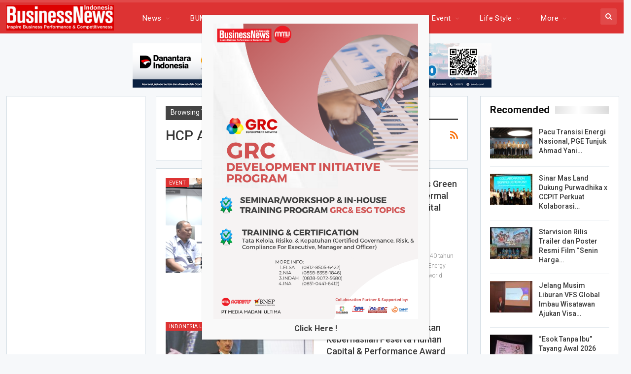

--- FILE ---
content_type: text/html; charset=UTF-8
request_url: https://businessnews.co.id/tag/hcp-award/
body_size: 23886
content:
	<!DOCTYPE html>
		<!--[if IE 8]>
	<html class="ie ie8" lang="en-US"> <![endif]-->
	<!--[if IE 9]>
	<html class="ie ie9" lang="en-US"> <![endif]-->
	<!--[if gt IE 9]><!-->
<html lang="en-US"> <!--<![endif]-->
	<head>
				<meta charset="UTF-8">
		<meta http-equiv="X-UA-Compatible" content="IE=edge">
		<meta name="viewport" content="width=device-width, initial-scale=1.0">
		<link rel="pingback" href="https://businessnews.co.id/xmlrpc.php"/>

		<meta name='robots' content='index, follow, max-image-preview:large, max-snippet:-1, max-video-preview:-1' />
	<style>img:is([sizes="auto" i], [sizes^="auto," i]) { contain-intrinsic-size: 3000px 1500px }</style>
	
	<!-- This site is optimized with the Yoast SEO plugin v25.6 - https://yoast.com/wordpress/plugins/seo/ -->
	<title>HCP AWARD Archives - BusinessNews Indonesia</title>
	<link rel="canonical" href="https://businessnews.co.id/tag/hcp-award/" />
	<meta property="og:locale" content="en_US" />
	<meta property="og:type" content="article" />
	<meta property="og:title" content="HCP AWARD Archives - BusinessNews Indonesia" />
	<meta property="og:url" content="https://businessnews.co.id/tag/hcp-award/" />
	<meta property="og:site_name" content="BusinessNews Indonesia" />
	<meta property="og:image" content="https://businessnews.co.id/wp-content/uploads/2021/10/3fd19742-cf17-467c-a5f3-adcf1ba17836.jpg" />
	<meta property="og:image:width" content="512" />
	<meta property="og:image:height" content="512" />
	<meta property="og:image:type" content="image/jpeg" />
	<meta name="twitter:card" content="summary_large_image" />
	<script type="application/ld+json" class="yoast-schema-graph">{"@context":"https://schema.org","@graph":[{"@type":"CollectionPage","@id":"https://businessnews.co.id/tag/hcp-award/","url":"https://businessnews.co.id/tag/hcp-award/","name":"HCP AWARD Archives - BusinessNews Indonesia","isPartOf":{"@id":"https://businessnews.co.id/#website"},"primaryImageOfPage":{"@id":"https://businessnews.co.id/tag/hcp-award/#primaryimage"},"image":{"@id":"https://businessnews.co.id/tag/hcp-award/#primaryimage"},"thumbnailUrl":"https://businessnews.co.id/wp-content/uploads/2023/11/Screenshot-513.png","breadcrumb":{"@id":"https://businessnews.co.id/tag/hcp-award/#breadcrumb"},"inLanguage":"en-US"},{"@type":"ImageObject","inLanguage":"en-US","@id":"https://businessnews.co.id/tag/hcp-award/#primaryimage","url":"https://businessnews.co.id/wp-content/uploads/2023/11/Screenshot-513.png","contentUrl":"https://businessnews.co.id/wp-content/uploads/2023/11/Screenshot-513.png","width":1495,"height":980,"caption":"PT Pertamina Geothermal Energy Tbk. dalam penjurian Human Capital & Performance Award 2023."},{"@type":"BreadcrumbList","@id":"https://businessnews.co.id/tag/hcp-award/#breadcrumb","itemListElement":[{"@type":"ListItem","position":1,"name":"Home","item":"https://businessnews.co.id/"},{"@type":"ListItem","position":2,"name":"HCP AWARD"}]},{"@type":"WebSite","@id":"https://businessnews.co.id/#website","url":"https://businessnews.co.id/","name":"BusinessNews Indonesia","description":"Inspire Business Performance &amp; Competitiveness","publisher":{"@id":"https://businessnews.co.id/#organization"},"potentialAction":[{"@type":"SearchAction","target":{"@type":"EntryPoint","urlTemplate":"https://businessnews.co.id/?s={search_term_string}"},"query-input":{"@type":"PropertyValueSpecification","valueRequired":true,"valueName":"search_term_string"}}],"inLanguage":"en-US"},{"@type":"Organization","@id":"https://businessnews.co.id/#organization","name":"Media Madani Utama","url":"https://businessnews.co.id/","logo":{"@type":"ImageObject","inLanguage":"en-US","@id":"https://businessnews.co.id/#/schema/logo/image/","url":"https://businessnews.co.id/wp-content/uploads/2020/09/MMU.png","contentUrl":"https://businessnews.co.id/wp-content/uploads/2020/09/MMU.png","width":382,"height":132,"caption":"Media Madani Utama"},"image":{"@id":"https://businessnews.co.id/#/schema/logo/image/"},"sameAs":["https://www.facebook.com/bussnewsid.bussnewsid/","https://www.instagram.com/businessnewsid/","https://www.youtube.com/channel/UC5sdeiYmRRJze7APjBztd4w/featured"]}]}</script>
	<!-- / Yoast SEO plugin. -->


<link rel='dns-prefetch' href='//www.googletagmanager.com' />
<link rel='dns-prefetch' href='//fonts.googleapis.com' />
<link rel='dns-prefetch' href='//pagead2.googlesyndication.com' />
<link rel="alternate" type="application/rss+xml" title="BusinessNews Indonesia &raquo; Feed" href="https://businessnews.co.id/feed/" />
<link rel="alternate" type="application/rss+xml" title="BusinessNews Indonesia &raquo; Comments Feed" href="https://businessnews.co.id/comments/feed/" />
<link rel="alternate" type="application/rss+xml" title="BusinessNews Indonesia &raquo; HCP AWARD Tag Feed" href="https://businessnews.co.id/tag/hcp-award/feed/" />
<script type="text/javascript">
/* <![CDATA[ */
window._wpemojiSettings = {"baseUrl":"https:\/\/s.w.org\/images\/core\/emoji\/16.0.1\/72x72\/","ext":".png","svgUrl":"https:\/\/s.w.org\/images\/core\/emoji\/16.0.1\/svg\/","svgExt":".svg","source":{"concatemoji":"https:\/\/businessnews.co.id\/wp-includes\/js\/wp-emoji-release.min.js?ver=6.8.3"}};
/*! This file is auto-generated */
!function(s,n){var o,i,e;function c(e){try{var t={supportTests:e,timestamp:(new Date).valueOf()};sessionStorage.setItem(o,JSON.stringify(t))}catch(e){}}function p(e,t,n){e.clearRect(0,0,e.canvas.width,e.canvas.height),e.fillText(t,0,0);var t=new Uint32Array(e.getImageData(0,0,e.canvas.width,e.canvas.height).data),a=(e.clearRect(0,0,e.canvas.width,e.canvas.height),e.fillText(n,0,0),new Uint32Array(e.getImageData(0,0,e.canvas.width,e.canvas.height).data));return t.every(function(e,t){return e===a[t]})}function u(e,t){e.clearRect(0,0,e.canvas.width,e.canvas.height),e.fillText(t,0,0);for(var n=e.getImageData(16,16,1,1),a=0;a<n.data.length;a++)if(0!==n.data[a])return!1;return!0}function f(e,t,n,a){switch(t){case"flag":return n(e,"\ud83c\udff3\ufe0f\u200d\u26a7\ufe0f","\ud83c\udff3\ufe0f\u200b\u26a7\ufe0f")?!1:!n(e,"\ud83c\udde8\ud83c\uddf6","\ud83c\udde8\u200b\ud83c\uddf6")&&!n(e,"\ud83c\udff4\udb40\udc67\udb40\udc62\udb40\udc65\udb40\udc6e\udb40\udc67\udb40\udc7f","\ud83c\udff4\u200b\udb40\udc67\u200b\udb40\udc62\u200b\udb40\udc65\u200b\udb40\udc6e\u200b\udb40\udc67\u200b\udb40\udc7f");case"emoji":return!a(e,"\ud83e\udedf")}return!1}function g(e,t,n,a){var r="undefined"!=typeof WorkerGlobalScope&&self instanceof WorkerGlobalScope?new OffscreenCanvas(300,150):s.createElement("canvas"),o=r.getContext("2d",{willReadFrequently:!0}),i=(o.textBaseline="top",o.font="600 32px Arial",{});return e.forEach(function(e){i[e]=t(o,e,n,a)}),i}function t(e){var t=s.createElement("script");t.src=e,t.defer=!0,s.head.appendChild(t)}"undefined"!=typeof Promise&&(o="wpEmojiSettingsSupports",i=["flag","emoji"],n.supports={everything:!0,everythingExceptFlag:!0},e=new Promise(function(e){s.addEventListener("DOMContentLoaded",e,{once:!0})}),new Promise(function(t){var n=function(){try{var e=JSON.parse(sessionStorage.getItem(o));if("object"==typeof e&&"number"==typeof e.timestamp&&(new Date).valueOf()<e.timestamp+604800&&"object"==typeof e.supportTests)return e.supportTests}catch(e){}return null}();if(!n){if("undefined"!=typeof Worker&&"undefined"!=typeof OffscreenCanvas&&"undefined"!=typeof URL&&URL.createObjectURL&&"undefined"!=typeof Blob)try{var e="postMessage("+g.toString()+"("+[JSON.stringify(i),f.toString(),p.toString(),u.toString()].join(",")+"));",a=new Blob([e],{type:"text/javascript"}),r=new Worker(URL.createObjectURL(a),{name:"wpTestEmojiSupports"});return void(r.onmessage=function(e){c(n=e.data),r.terminate(),t(n)})}catch(e){}c(n=g(i,f,p,u))}t(n)}).then(function(e){for(var t in e)n.supports[t]=e[t],n.supports.everything=n.supports.everything&&n.supports[t],"flag"!==t&&(n.supports.everythingExceptFlag=n.supports.everythingExceptFlag&&n.supports[t]);n.supports.everythingExceptFlag=n.supports.everythingExceptFlag&&!n.supports.flag,n.DOMReady=!1,n.readyCallback=function(){n.DOMReady=!0}}).then(function(){return e}).then(function(){var e;n.supports.everything||(n.readyCallback(),(e=n.source||{}).concatemoji?t(e.concatemoji):e.wpemoji&&e.twemoji&&(t(e.twemoji),t(e.wpemoji)))}))}((window,document),window._wpemojiSettings);
/* ]]> */
</script>
<link rel='stylesheet' id='dashicons-css' href='https://businessnews.co.id/wp-includes/css/dashicons.min.css?ver=6.8.3' type='text/css' media='all' />
<link rel='stylesheet' id='post-views-counter-frontend-css' href='https://businessnews.co.id/wp-content/plugins/post-views-counter/css/frontend.min.css?ver=1.5.5' type='text/css' media='all' />
<style id='wp-emoji-styles-inline-css' type='text/css'>

	img.wp-smiley, img.emoji {
		display: inline !important;
		border: none !important;
		box-shadow: none !important;
		height: 1em !important;
		width: 1em !important;
		margin: 0 0.07em !important;
		vertical-align: -0.1em !important;
		background: none !important;
		padding: 0 !important;
	}
</style>
<link rel='stylesheet' id='bbp-default-css' href='https://businessnews.co.id/wp-content/themes/publisher/css/bbpress.min.css?ver=2.6.14' type='text/css' media='all' />
<link rel='stylesheet' id='collapscore-css-css' href='https://businessnews.co.id/wp-content/plugins/jquery-collapse-o-matic/css/core_style.css?ver=1.0' type='text/css' media='all' />
<link rel='stylesheet' id='collapseomatic-css-css' href='https://businessnews.co.id/wp-content/plugins/jquery-collapse-o-matic/css/light_style.css?ver=1.6' type='text/css' media='all' />
<link rel='stylesheet' id='wsl-widget-css' href='https://businessnews.co.id/wp-content/plugins/wordpress-social-login/assets/css/style.css?ver=6.8.3' type='text/css' media='all' />
<link rel='stylesheet' id='dflip-style-css' href='https://businessnews.co.id/wp-content/plugins/3d-flipbook-dflip-lite/assets/css/dflip.min.css?ver=2.3.75' type='text/css' media='all' />
<link rel='stylesheet' id='popup-maker-site-css' href='//businessnews.co.id/wp-content/uploads/pum/pum-site-styles.css?generated=1755178468&#038;ver=1.20.5' type='text/css' media='all' />
<link rel='stylesheet' id='better-framework-main-fonts-css' href='https://fonts.googleapis.com/css?family=Roboto:400,300,500,400italic,700&#038;display=swap' type='text/css' media='all' />
<script type="text/javascript" src="https://businessnews.co.id/wp-includes/js/jquery/jquery.min.js?ver=3.7.1" id="jquery-core-js"></script>
<script type="text/javascript" src="https://businessnews.co.id/wp-includes/js/jquery/jquery-migrate.min.js?ver=3.4.1" id="jquery-migrate-js"></script>
<!--[if lt IE 9]>
<script type="text/javascript" src="https://businessnews.co.id/wp-content/themes/publisher/includes/libs/better-framework/assets/js/html5shiv.min.js?ver=3.15.0" id="bf-html5shiv-js"></script>
<![endif]-->
<!--[if lt IE 9]>
<script type="text/javascript" src="https://businessnews.co.id/wp-content/themes/publisher/includes/libs/better-framework/assets/js/respond.min.js?ver=3.15.0" id="bf-respond-js"></script>
<![endif]-->

<!-- Google tag (gtag.js) snippet added by Site Kit -->
<!-- Google Analytics snippet added by Site Kit -->
<script type="text/javascript" src="https://www.googletagmanager.com/gtag/js?id=GT-TBV33K2" id="google_gtagjs-js" async></script>
<script type="text/javascript" id="google_gtagjs-js-after">
/* <![CDATA[ */
window.dataLayer = window.dataLayer || [];function gtag(){dataLayer.push(arguments);}
gtag("set","linker",{"domains":["businessnews.co.id"]});
gtag("js", new Date());
gtag("set", "developer_id.dZTNiMT", true);
gtag("config", "GT-TBV33K2");
/* ]]> */
</script>
<link rel="https://api.w.org/" href="https://businessnews.co.id/wp-json/" /><link rel="alternate" title="JSON" type="application/json" href="https://businessnews.co.id/wp-json/wp/v2/tags/19584" /><link rel="EditURI" type="application/rsd+xml" title="RSD" href="https://businessnews.co.id/xmlrpc.php?rsd" />
<meta name="generator" content="WordPress 6.8.3" />
		<meta property="fb:pages" content="https://www.facebook.com/bussnewsid.bussnewsid" />
					<meta property="ia:markup_url_dev" content="https://businessnews.co.id/2023/11/09/wujudkan-visi-world-class-green-energy-pertamina-geothermal-energy-kelola-human-capital-dengan-baik/?ia_markup=1" />
			<meta name="generator" content="Site Kit by Google 1.159.0" /><script async src="https://pagead2.googlesyndication.com/pagead/js/adsbygoogle.js?client=ca-pub-8136297973643114"
     crossorigin="anonymous"></script>
<!-- Google AdSense meta tags added by Site Kit -->
<meta name="google-adsense-platform-account" content="ca-host-pub-2644536267352236">
<meta name="google-adsense-platform-domain" content="sitekit.withgoogle.com">
<!-- End Google AdSense meta tags added by Site Kit -->
      <meta name="onesignal" content="wordpress-plugin"/>
            <script>

      window.OneSignalDeferred = window.OneSignalDeferred || [];

      OneSignalDeferred.push(function(OneSignal) {
        var oneSignal_options = {};
        window._oneSignalInitOptions = oneSignal_options;

        oneSignal_options['serviceWorkerParam'] = { scope: '/' };
oneSignal_options['serviceWorkerPath'] = 'OneSignalSDKWorker.js.php';

        OneSignal.Notifications.setDefaultUrl("https://businessnews.co.id");

        oneSignal_options['wordpress'] = true;
oneSignal_options['appId'] = 'accec7ce-292a-4fb8-afad-6132d43ca6f0';
oneSignal_options['allowLocalhostAsSecureOrigin'] = true;
oneSignal_options['welcomeNotification'] = { };
oneSignal_options['welcomeNotification']['title'] = "Info Penting";
oneSignal_options['welcomeNotification']['message'] = "Terimakasih";
oneSignal_options['welcomeNotification']['url'] = "https://businessnews.co.id/";
oneSignal_options['path'] = "https://businessnews.co.id/wp-content/plugins/onesignal-free-web-push-notifications/sdk_files/";
oneSignal_options['safari_web_id'] = "web.onesignal.auto.1a908d8f-b1c2-454b-a8c2-6bb9d82d2555";
oneSignal_options['promptOptions'] = { };
oneSignal_options['promptOptions']['exampleNotificationMessageDesktop'] = "https://businessnews.co.id/";
oneSignal_options['promptOptions']['exampleNotificationTitleMobile'] = "https://businessnews.co.id/";
oneSignal_options['promptOptions']['siteName'] = "https://businessnews.co.id/";
              OneSignal.init(window._oneSignalInitOptions);
              OneSignal.Slidedown.promptPush()      });

      function documentInitOneSignal() {
        var oneSignal_elements = document.getElementsByClassName("OneSignal-prompt");

        var oneSignalLinkClickHandler = function(event) { OneSignal.Notifications.requestPermission(); event.preventDefault(); };        for(var i = 0; i < oneSignal_elements.length; i++)
          oneSignal_elements[i].addEventListener('click', oneSignalLinkClickHandler, false);
      }

      if (document.readyState === 'complete') {
           documentInitOneSignal();
      }
      else {
           window.addEventListener("load", function(event){
               documentInitOneSignal();
          });
      }
    </script>
<meta name="generator" content="Powered by WPBakery Page Builder - drag and drop page builder for WordPress."/>
<script type="application/ld+json">{
    "@context": "http://schema.org/",
    "@type": "Organization",
    "@id": "#organization",
    "logo": {
        "@type": "ImageObject",
        "url": "https://businessnews.co.id/wp-content/uploads/2021/10/logo-e1629963921110.png"
    },
    "url": "https://businessnews.co.id/",
    "name": "BusinessNews Indonesia",
    "description": "Inspire Business Performance &amp; Competitiveness"
}</script>
<script type="application/ld+json">{
    "@context": "http://schema.org/",
    "@type": "WebSite",
    "name": "BusinessNews Indonesia",
    "alternateName": "Inspire Business Performance &amp; Competitiveness",
    "url": "https://businessnews.co.id/"
}</script>

<!-- Google AdSense snippet added by Site Kit -->
<script type="text/javascript" async="async" src="https://pagead2.googlesyndication.com/pagead/js/adsbygoogle.js?client=ca-pub-3532528330909709&amp;host=ca-host-pub-2644536267352236" crossorigin="anonymous"></script>

<!-- End Google AdSense snippet added by Site Kit -->
<link rel='stylesheet' id='bf-minifed-css-1' href='https://businessnews.co.id/wp-content/bs-booster-cache/2be98fe129470ac15fdfc40128af074d.css' type='text/css' media='all' />
<link rel='stylesheet' id='7.11.0-1768973867' href='https://businessnews.co.id/wp-content/bs-booster-cache/cde5d928af526ec094fb99411072d125.css' type='text/css' media='all' />
<link rel="icon" href="https://businessnews.co.id/wp-content/uploads/2021/10/cropped-3fd19742-cf17-467c-a5f3-adcf1ba17836-150x150.jpg" sizes="32x32" />
<link rel="icon" href="https://businessnews.co.id/wp-content/uploads/2021/10/cropped-3fd19742-cf17-467c-a5f3-adcf1ba17836.jpg" sizes="192x192" />
<link rel="apple-touch-icon" href="https://businessnews.co.id/wp-content/uploads/2021/10/cropped-3fd19742-cf17-467c-a5f3-adcf1ba17836.jpg" />
<meta name="msapplication-TileImage" content="https://businessnews.co.id/wp-content/uploads/2021/10/cropped-3fd19742-cf17-467c-a5f3-adcf1ba17836.jpg" />
<noscript><style> .wpb_animate_when_almost_visible { opacity: 1; }</style></noscript>	</head>

<body class="archive tag tag-hcp-award tag-19584 wp-theme-publisher bs-theme bs-publisher bs-publisher-top-news active-light-box ltr close-rh page-layout-3-col page-layout-3-col-4 full-width active-sticky-sidebar main-menu-sticky-smart main-menu-full-width active-ajax-search  wpb-js-composer js-comp-ver-6.7.0 vc_responsive bs-ll-a" dir="ltr">

<script type="text/javascript" id="bbp-swap-no-js-body-class">
	document.body.className = document.body.className.replace( 'bbp-no-js', 'bbp-js' );
</script>

		<div class="main-wrap content-main-wrap">
			<header id="header" class="site-header header-style-8 full-width" itemscope="itemscope" itemtype="https://schema.org/WPHeader">
				<div class="content-wrap">
			<div class="container">
				<div class="header-inner clearfix">
					<div id="site-branding" class="site-branding">
	<p  id="site-title" class="logo h1 img-logo">
	<a href="https://businessnews.co.id/" itemprop="url" rel="home">
					<img id="site-logo" src="https://businessnews.co.id/wp-content/uploads/2021/10/logo-e1629963921110.png"
			     alt="BusinessNews"  />

			<span class="site-title">BusinessNews - Inspire Business Performance &amp; Competitiveness</span>
				</a>
</p>
</div><!-- .site-branding -->
<nav id="menu-main" class="menu main-menu-container  show-search-item menu-actions-btn-width-1" role="navigation" itemscope="itemscope" itemtype="https://schema.org/SiteNavigationElement">
			<div class="menu-action-buttons width-1">
							<div class="search-container close">
					<span class="search-handler"><i class="fa fa-search"></i></span>

					<div class="search-box clearfix">
						<form role="search" method="get" class="search-form clearfix" action="https://businessnews.co.id">
	<input type="search" class="search-field"
	       placeholder="Search..."
	       value="" name="s"
	       title="Search for:"
	       autocomplete="off">
	<input type="submit" class="search-submit" value="Search">
</form><!-- .search-form -->
					</div>
				</div>
						</div>
			<ul id="main-navigation" class="main-menu menu bsm-pure clearfix">
		<li id="menu-item-19483" class="menu-item menu-item-type-taxonomy menu-item-object-category menu-item-has-children menu-term-17 better-anim-fade menu-item-19483"><a href="https://businessnews.co.id/category/news-bumn/">News</a>
<ul class="sub-menu">
	<li id="menu-item-19482" class="menu-item menu-item-type-taxonomy menu-item-object-category menu-term-18340 better-anim-fade menu-item-19482"><a href="https://businessnews.co.id/category/breaking-news/">Breaking News</a></li>
	<li id="menu-item-19484" class="menu-item menu-item-type-taxonomy menu-item-object-category menu-term-18 better-anim-fade menu-item-19484"><a href="https://businessnews.co.id/category/news-bumn/global-news/">Global News</a></li>
	<li id="menu-item-19485" class="menu-item menu-item-type-taxonomy menu-item-object-category menu-term-19 better-anim-fade menu-item-19485"><a href="https://businessnews.co.id/category/news-bumn/indonesia-update/">Indonesia Update</a></li>
	<li id="menu-item-19486" class="menu-item menu-item-type-taxonomy menu-item-object-category menu-term-20 better-anim-fade menu-item-19486"><a href="https://businessnews.co.id/category/news-bumn/regulatory/">Regulatory</a></li>
</ul>
</li>
<li id="menu-item-16224" class="menu-item menu-item-type-taxonomy menu-item-object-category menu-item-has-children menu-term-6 better-anim-fade menu-item-16224"><a href="https://businessnews.co.id/category/bumn/">BUMN</a>
<ul class="sub-menu">
	<li id="menu-item-16223" class="menu-item menu-item-type-taxonomy menu-item-object-category menu-term-5 better-anim-fade menu-item-16223"><a href="https://businessnews.co.id/category/bumd/">BUMD</a></li>
</ul>
</li>
<li id="menu-item-16226" class="menu-item menu-item-type-taxonomy menu-item-object-category menu-item-has-children menu-term-8 better-anim-fade menu-item-16226"><a href="https://businessnews.co.id/category/corporation/">Corporation</a>
<ul class="sub-menu">
	<li id="menu-item-16227" class="menu-item menu-item-type-taxonomy menu-item-object-category menu-term-9 better-anim-fade menu-item-16227"><a href="https://businessnews.co.id/category/corporation/corporate-in-action/">Corporate in Action</a></li>
	<li id="menu-item-16228" class="menu-item menu-item-type-taxonomy menu-item-object-category menu-term-10 better-anim-fade menu-item-16228"><a href="https://businessnews.co.id/category/corporation/corporate-in-review/">Corporate in Review</a></li>
	<li id="menu-item-16225" class="menu-item menu-item-type-taxonomy menu-item-object-category menu-term-7 better-anim-fade menu-item-16225"><a href="https://businessnews.co.id/category/consulting/">Consulting</a></li>
</ul>
</li>
<li id="menu-item-16230" class="menu-item menu-item-type-taxonomy menu-item-object-category menu-item-has-children menu-term-11 better-anim-fade menu-item-16230"><a href="https://businessnews.co.id/category/economy/">Economy</a>
<ul class="sub-menu">
	<li id="menu-item-16231" class="menu-item menu-item-type-taxonomy menu-item-object-category menu-term-12 better-anim-fade menu-item-16231"><a href="https://businessnews.co.id/category/economy/macro/">Macro</a></li>
	<li id="menu-item-16232" class="menu-item menu-item-type-taxonomy menu-item-object-category menu-term-13 better-anim-fade menu-item-16232"><a href="https://businessnews.co.id/category/economy/micro/">Micro</a></li>
	<li id="menu-item-16233" class="menu-item menu-item-type-taxonomy menu-item-object-category menu-term-21 better-anim-fade menu-item-16233"><a href="https://businessnews.co.id/category/economy/stock-exchange/">Stock Exchange</a></li>
</ul>
</li>
<li id="menu-item-16257" class="menu-item menu-item-type-post_type menu-item-object-page better-anim-fade menu-item-16257"><a href="https://businessnews.co.id/e-magazine-edisi-khusus-bussinessnews/">E-Magazine</a></li>
<li id="menu-item-16235" class="menu-item menu-item-type-taxonomy menu-item-object-category menu-item-has-children menu-term-14 better-anim-fade menu-item-16235"><a href="https://businessnews.co.id/category/event/">Event</a>
<ul class="sub-menu">
	<li id="menu-item-16236" class="menu-item menu-item-type-taxonomy menu-item-object-category menu-term-18762 better-anim-fade menu-item-16236"><a href="https://businessnews.co.id/category/fhci/">FHCI</a></li>
	<li id="menu-item-16238" class="menu-item menu-item-type-taxonomy menu-item-object-category menu-term-14573 better-anim-fade menu-item-16238"><a href="https://businessnews.co.id/category/event/grc-award/">GRC AWARD</a></li>
	<li id="menu-item-18485" class="menu-item menu-item-type-post_type menu-item-object-page better-anim-fade menu-item-18485"><a href="https://businessnews.co.id/human-capital-performance-award-2023/">HC Award</a></li>
</ul>
</li>
<li id="menu-item-16244" class="menu-item menu-item-type-taxonomy menu-item-object-category menu-item-has-children menu-term-50 better-anim-fade menu-item-16244"><a href="https://businessnews.co.id/category/life-style/">Life Style</a>
<ul class="sub-menu">
	<li id="menu-item-16241" class="menu-item menu-item-type-taxonomy menu-item-object-category menu-term-15 better-anim-fade menu-item-16241"><a href="https://businessnews.co.id/category/holiday-and-leisure/">Holiday and Leisure</a></li>
	<li id="menu-item-16251" class="menu-item menu-item-type-taxonomy menu-item-object-category menu-term-17344 better-anim-fade menu-item-16251"><a href="https://businessnews.co.id/category/olah-raga/">Olah Raga</a></li>
</ul>
</li>
<li id="menu-item-16253" class="menu-item menu-item-type-taxonomy menu-item-object-category menu-item-has-children menu-term-22 better-anim-fade menu-item-16253"><a href="https://businessnews.co.id/category/profile/">Profile</a>
<ul class="sub-menu">
	<li id="menu-item-16245" class="menu-item menu-item-type-taxonomy menu-item-object-category menu-term-16 better-anim-fade menu-item-16245"><a href="https://businessnews.co.id/category/local-government/">Local Government</a></li>
	<li id="menu-item-16242" class="menu-item menu-item-type-taxonomy menu-item-object-category menu-term-15710 better-anim-fade menu-item-16242"><a href="https://businessnews.co.id/category/hot-news/">Hot News!</a></li>
	<li id="menu-item-16252" class="menu-item menu-item-type-taxonomy menu-item-object-category menu-term-19653 better-anim-fade menu-item-16252"><a href="https://businessnews.co.id/category/presidents-room/">President&#8217;s Room</a></li>
	<li id="menu-item-16243" class="menu-item menu-item-type-taxonomy menu-item-object-category menu-term-18761 better-anim-fade menu-item-16243"><a href="https://businessnews.co.id/category/kadin/">Kadin</a></li>
	<li id="menu-item-16255" class="menu-item menu-item-type-taxonomy menu-item-object-category menu-term-24 better-anim-fade menu-item-16255"><a href="https://businessnews.co.id/category/startup/">Startup</a></li>
	<li id="menu-item-16250" class="menu-item menu-item-type-taxonomy menu-item-object-category menu-item-has-children menu-term-17523 better-anim-fade menu-item-16250"><a href="https://businessnews.co.id/category/news-in-picture/">News In Picture</a>
	<ul class="sub-menu">
		<li id="menu-item-16221" class="menu-item menu-item-type-taxonomy menu-item-object-category menu-term-18389 better-anim-fade menu-item-16221"><a href="https://businessnews.co.id/category/anniversary/">Anniversary</a></li>
	</ul>
</li>
	<li id="menu-item-16237" class="menu-item menu-item-type-taxonomy menu-item-object-category menu-item-has-children menu-term-18763 better-anim-fade menu-item-16237"><a href="https://businessnews.co.id/category/forum-humas-bumn/">Forum Humas BUMN</a>
	<ul class="sub-menu">
		<li id="menu-item-16239" class="menu-item menu-item-type-taxonomy menu-item-object-category menu-term-17341 better-anim-fade menu-item-16239"><a href="https://businessnews.co.id/category/great-figure/">Great Figure</a></li>
	</ul>
</li>
	<li id="menu-item-16254" class="menu-item menu-item-type-taxonomy menu-item-object-category menu-term-17263 better-anim-fade menu-item-16254"><a href="https://businessnews.co.id/category/property/">Property</a></li>
	<li id="menu-item-16256" class="menu-item menu-item-type-taxonomy menu-item-object-category menu-term-1 better-anim-fade menu-item-16256"><a href="https://businessnews.co.id/category/uncategorized/">Uncategorized</a></li>
</ul>
</li>
<li id="menu-item-16435" class="menu-item menu-item-type-post_type menu-item-object-page better-anim-fade menu-item-16435"><a href="https://businessnews.co.id/pedoman-media-siber/">Pedoman Media Siber</a></li>
<li id="menu-item-16438" class="menu-item menu-item-type-post_type menu-item-object-page better-anim-fade menu-item-16438"><a href="https://businessnews.co.id/advertising/">Advertising</a></li>
<li id="menu-item-16439" class="menu-item menu-item-type-post_type menu-item-object-page better-anim-fade menu-item-16439"><a href="https://businessnews.co.id/contact-us/">Contact US</a></li>
<li id="menu-item-16440" class="menu-item menu-item-type-post_type menu-item-object-page better-anim-fade menu-item-16440"><a href="https://businessnews.co.id/privacy-policy/">Privacy Policy</a></li>
<li id="menu-item-21683" class="menu-item menu-item-type-post_type menu-item-object-page better-anim-fade menu-item-21683"><a href="https://businessnews.co.id/news-pemilu-2024/">Publikasi</a></li>
<li id="menu-item-32114" class="menu-item menu-item-type-post_type menu-item-object-page better-anim-fade menu-item-32114"><a href="https://businessnews.co.id/grc-training-certification/">GRC Training &#038; Certification</a></li>
	</ul><!-- #main-navigation -->
</nav><!-- .main-menu-container -->
				</div>
			</div>
		</div>
	</header><!-- .header -->
	<div class="rh-header clearfix dark deferred-block-exclude">
		<div class="rh-container clearfix">

			<div class="menu-container close">
				<span class="menu-handler"><span class="lines"></span></span>
			</div><!-- .menu-container -->

			<div class="logo-container rh-img-logo">
				<a href="https://businessnews.co.id/" itemprop="url" rel="home">
											<img src="https://businessnews.co.id/wp-content/uploads/2021/10/logo-e1629963921110.png"
						     alt="BusinessNews Indonesia"  />				</a>
			</div><!-- .logo-container -->
		</div><!-- .rh-container -->
	</div><!-- .rh-header -->
<div class="container adcontainer"><div class="ldztqkrb ldztqkrb-after-header ldztqkrb-pubadban ldztqkrb-show-desktop ldztqkrb-show-tablet-portrait ldztqkrb-show-tablet-landscape ldztqkrb-show-phone ldztqkrb-loc-header_after ldztqkrb-align-center ldztqkrb-column-1 ldztqkrb-clearfix no-bg-box-model"><div id="ldztqkrb-33058-2020961393" class="ldztqkrb-container ldztqkrb-type-image " itemscope="" itemtype="https://schema.org/WPAdBlock" data-adid="33058" data-type="image"><img class="ldztqkrb-image" src="https://businessnews.co.id/wp-content/uploads/2025/11/728-x-90-Travel-Insurance.png" alt="Travel_Insurance-Jasindo" /></div></div></div><div class="content-wrap">
		<main id="content" class="content-container">

		<div class="container layout-3-col layout-3-col-4 container">
			<div class="row main-section">
										<div class="col-sm-7 content-column">
							<section class="archive-title tag-title with-action">
	<div class="pre-title"><span>Browsing Tag</span></div>

	<div class="actions-container">
		<a class="rss-link" href="https://businessnews.co.id/tag/hcp-award/feed/"><i class="fa fa-rss"></i></a>
	</div>

	<h1 class="page-heading"><span class="h-title">HCP AWARD</span></h1>

	</section>
	<div class="listing listing-blog listing-blog-5 clearfix ">
		<article class="post-25943 type-post format-standard has-post-thumbnail   listing-item listing-item-blog  listing-item-blog-5 main-term-14 bsw-7 ">
	<div class="item-inner clearfix">

					<div class="featured clearfix">
				<div class="term-badges floated"><span class="term-badge term-14"><a href="https://businessnews.co.id/category/event/">Event</a></span></div>				<a  alt="PT Pertamina Geothermal Energy Tbk. dalam penjurian Human Capital &amp; Performance Award 2023." title="Wujudkan Visi World Class Green Energy, Pertamina Geothermal Energy Kelola Human Capital dengan Baik" data-src="https://businessnews.co.id/wp-content/uploads/2023/11/Screenshot-513-357x210.png" data-bs-srcset="{&quot;baseurl&quot;:&quot;https:\/\/businessnews.co.id\/wp-content\/uploads\/2023\/11\/&quot;,&quot;sizes&quot;:{&quot;210&quot;:&quot;Screenshot-513-210x136.png&quot;,&quot;279&quot;:&quot;Screenshot-513-279x220.png&quot;,&quot;357&quot;:&quot;Screenshot-513-357x210.png&quot;,&quot;750&quot;:&quot;Screenshot-513-750x430.png&quot;,&quot;1495&quot;:&quot;Screenshot-513.png&quot;}}"						class="img-holder" href="https://businessnews.co.id/2023/11/09/wujudkan-visi-world-class-green-energy-pertamina-geothermal-energy-kelola-human-capital-dengan-baik/"></a>
							</div>
		<h2 class="title">		<a href="https://businessnews.co.id/2023/11/09/wujudkan-visi-world-class-green-energy-pertamina-geothermal-energy-kelola-human-capital-dengan-baik/" class="post-title post-url">
			Wujudkan Visi World Class Green Energy, Pertamina Geothermal Energy Kelola Human Capital dengan Baik		</a>
		</h2>		<div class="post-meta">

							<a href="https://businessnews.co.id/author/ahmad-faqih/"
				   title="Browse Author Articles"
				   class="post-author-a">
					<i class="post-author author">
						Ahmad Faqih Zuhair					</i>
				</a>
							<span class="time"><time class="post-published updated"
				                         datetime="2023-11-09T17:18:51+07:00">Nov 9, 2023</time></span>
						</div>
					<div class="post-summary">
				Jakarta, Businessnews.co.id – Sebagai perusahaan yang memiliki pengalaman 40 tahun di Indonesia, PT Pertamina Geothermal Energy Tbk. Atau PGE ingin mewujudkan visi “world class green&hellip;					<br><a class="read-more"
					       href="https://businessnews.co.id/2023/11/09/wujudkan-visi-world-class-green-energy-pertamina-geothermal-energy-kelola-human-capital-dengan-baik/">Read More...</a>
							</div>
				</div>
	</article >
	<article class="post-20052 type-post format-standard has-post-thumbnail   listing-item listing-item-blog  listing-item-blog-5 main-term-19 bsw-7 ">
	<div class="item-inner clearfix">

					<div class="featured clearfix">
				<div class="term-badges floated"><span class="term-badge term-19"><a href="https://businessnews.co.id/category/news-bumn/indonesia-update/">Indonesia Update</a></span></div>				<a  alt="Ketua Penyelenggara Human Capital &amp; Performance Award 2022 sekaligus CEO Businessnews Indonesia, Irnanda Laksanawan." title="Irnanda Laksanawan Doakan Keberhasilan Peserta Human Capital &amp; Performance Award 2022" data-src="https://businessnews.co.id/wp-content/uploads/2022/12/WhatsApp-Image-2022-12-02-at-15.51.23-357x210.jpeg" data-bs-srcset="{&quot;baseurl&quot;:&quot;https:\/\/businessnews.co.id\/wp-content\/uploads\/2022\/12\/&quot;,&quot;sizes&quot;:{&quot;210&quot;:&quot;WhatsApp-Image-2022-12-02-at-15.51.23-210x136.jpeg&quot;,&quot;279&quot;:&quot;WhatsApp-Image-2022-12-02-at-15.51.23-279x220.jpeg&quot;,&quot;357&quot;:&quot;WhatsApp-Image-2022-12-02-at-15.51.23-357x210.jpeg&quot;,&quot;750&quot;:&quot;WhatsApp-Image-2022-12-02-at-15.51.23-750x430.jpeg&quot;,&quot;888&quot;:&quot;WhatsApp-Image-2022-12-02-at-15.51.23-e1669971188689.jpeg&quot;}}"						class="img-holder" href="https://businessnews.co.id/2022/12/02/irnanda-laksanawan-doakan-keberhasilan-peserta-human-capital-performance-award-2022/"></a>
							</div>
		<h2 class="title">		<a href="https://businessnews.co.id/2022/12/02/irnanda-laksanawan-doakan-keberhasilan-peserta-human-capital-performance-award-2022/" class="post-title post-url">
			Irnanda Laksanawan Doakan Keberhasilan Peserta Human Capital &amp; Performance Award 2022		</a>
		</h2>		<div class="post-meta">

							<a href="https://businessnews.co.id/author/ahmad-faqih/"
				   title="Browse Author Articles"
				   class="post-author-a">
					<i class="post-author author">
						Ahmad Faqih Zuhair					</i>
				</a>
							<span class="time"><time class="post-published updated"
				                         datetime="2022-12-02T15:54:15+07:00">Dec 2, 2022</time></span>
						</div>
					<div class="post-summary">
				Jakarta, Businessnews Indonesia – Majalah Businessnews Indonesia menggelar ajang penganugerahan bergengsi Human Capital &amp; Performance Award 2022 di The Westin Hotel, Jakarta pada&hellip;					<br><a class="read-more"
					       href="https://businessnews.co.id/2022/12/02/irnanda-laksanawan-doakan-keberhasilan-peserta-human-capital-performance-award-2022/">Read More...</a>
							</div>
				</div>
	</article >
	<article class="post-20035 type-post format-standard has-post-thumbnail   listing-item listing-item-blog  listing-item-blog-5 main-term-1 bsw-7 ">
	<div class="item-inner clearfix">

					<div class="featured clearfix">
				<div class="term-badges floated"><span class="term-badge term-1"><a href="https://businessnews.co.id/category/uncategorized/">Uncategorized</a></span></div>				<a  title="Pegadaian Raih Tiga Penghargaan Human Capital &amp; Performance Award 2022" data-src="https://businessnews.co.id/wp-content/uploads/2022/12/WhatsApp-Image-2022-12-01-at-15.01.32-357x210.jpeg" data-bs-srcset="{&quot;baseurl&quot;:&quot;https:\/\/businessnews.co.id\/wp-content\/uploads\/2022\/12\/&quot;,&quot;sizes&quot;:{&quot;210&quot;:&quot;WhatsApp-Image-2022-12-01-at-15.01.32-210x136.jpeg&quot;,&quot;279&quot;:&quot;WhatsApp-Image-2022-12-01-at-15.01.32-279x220.jpeg&quot;,&quot;357&quot;:&quot;WhatsApp-Image-2022-12-01-at-15.01.32-357x210.jpeg&quot;,&quot;750&quot;:&quot;WhatsApp-Image-2022-12-01-at-15.01.32-750x430.jpeg&quot;,&quot;1280&quot;:&quot;WhatsApp-Image-2022-12-01-at-15.01.32.jpeg&quot;}}"						class="img-holder" href="https://businessnews.co.id/2022/12/02/pegadaian-raih-tiga-penghargaan-human-capital-performance-award-2022/"></a>
							</div>
		<h2 class="title">		<a href="https://businessnews.co.id/2022/12/02/pegadaian-raih-tiga-penghargaan-human-capital-performance-award-2022/" class="post-title post-url">
			Pegadaian Raih Tiga Penghargaan Human Capital &amp; Performance Award 2022		</a>
		</h2>		<div class="post-meta">

							<a href="https://businessnews.co.id/author/bahri-alfikry/"
				   title="Browse Author Articles"
				   class="post-author-a">
					<i class="post-author author">
						Bahri AlFikry					</i>
				</a>
							<span class="time"><time class="post-published updated"
				                         datetime="2022-12-02T01:55:19+07:00">Dec 2, 2022</time></span>
						</div>
					<div class="post-summary">
				Jakarta, Businessnews.co.id – PT Pegadaian kembali berhasil meraih penghargaan dalam ajang Human Capital &amp; Performance Award 2022 yang diselenggarakan oleh Majalah BusinessNews&hellip;					<br><a class="read-more"
					       href="https://businessnews.co.id/2022/12/02/pegadaian-raih-tiga-penghargaan-human-capital-performance-award-2022/">Read More...</a>
							</div>
				</div>
	</article >
	<article class="post-20041 type-post format-standard has-post-thumbnail   listing-item listing-item-blog  listing-item-blog-5 main-term-14 bsw-7 ">
	<div class="item-inner clearfix">

					<div class="featured clearfix">
				<div class="term-badges floated"><span class="term-badge term-14"><a href="https://businessnews.co.id/category/event/">Event</a></span></div>				<a  title="Petrokimia Gresik Sabet Tiga Penghargaan Human Capital &amp; Performance Award 2022" data-src="https://businessnews.co.id/wp-content/uploads/2022/12/IMG_9441-357x210.jpg" data-bs-srcset="{&quot;baseurl&quot;:&quot;https:\/\/businessnews.co.id\/wp-content\/uploads\/2022\/12\/&quot;,&quot;sizes&quot;:{&quot;210&quot;:&quot;IMG_9441-210x136.jpg&quot;,&quot;279&quot;:&quot;IMG_9441-279x220.jpg&quot;,&quot;357&quot;:&quot;IMG_9441-357x210.jpg&quot;,&quot;750&quot;:&quot;IMG_9441-750x430.jpg&quot;,&quot;2560&quot;:&quot;IMG_9441-scaled.jpg&quot;}}"						class="img-holder" href="https://businessnews.co.id/2022/12/01/petrokimia-gresik-sabet-tiga-penghargaan-human-capital-performance-award-2022/"></a>
							</div>
		<h2 class="title">		<a href="https://businessnews.co.id/2022/12/01/petrokimia-gresik-sabet-tiga-penghargaan-human-capital-performance-award-2022/" class="post-title post-url">
			Petrokimia Gresik Sabet Tiga Penghargaan Human Capital &amp; Performance Award 2022		</a>
		</h2>		<div class="post-meta">

							<a href="https://businessnews.co.id/author/bahri-alfikry/"
				   title="Browse Author Articles"
				   class="post-author-a">
					<i class="post-author author">
						Bahri AlFikry					</i>
				</a>
							<span class="time"><time class="post-published updated"
				                         datetime="2022-12-01T22:07:53+07:00">Dec 1, 2022</time></span>
						</div>
					<div class="post-summary">
				Jakarta, BusinesNews Indonesia– PT Petrokimia Gresik (PG) berhasil meraih tiga penghargaan dalam ajang Human Capital &amp; Performance Award 2022 yang diselenggarakan oleh Majalah&hellip;					<br><a class="read-more"
					       href="https://businessnews.co.id/2022/12/01/petrokimia-gresik-sabet-tiga-penghargaan-human-capital-performance-award-2022/">Read More...</a>
							</div>
				</div>
	</article >
	<article class="post-20050 type-post format-standard has-post-thumbnail   listing-item listing-item-blog  listing-item-blog-5 main-term-14 bsw-7 ">
	<div class="item-inner clearfix">

					<div class="featured clearfix">
				<div class="term-badges floated"><span class="term-badge term-14"><a href="https://businessnews.co.id/category/event/">Event</a></span></div>				<a  title="PPI Raih Dua Penghargaan dalam Ajang Human Capital &amp; Performance Award 2022" data-src="https://businessnews.co.id/wp-content/uploads/2022/12/WhatsApp-Image-2022-12-01-at-15.01.32-1-357x210.jpeg" data-bs-srcset="{&quot;baseurl&quot;:&quot;https:\/\/businessnews.co.id\/wp-content\/uploads\/2022\/12\/&quot;,&quot;sizes&quot;:{&quot;210&quot;:&quot;WhatsApp-Image-2022-12-01-at-15.01.32-1-210x136.jpeg&quot;,&quot;279&quot;:&quot;WhatsApp-Image-2022-12-01-at-15.01.32-1-279x220.jpeg&quot;,&quot;357&quot;:&quot;WhatsApp-Image-2022-12-01-at-15.01.32-1-357x210.jpeg&quot;,&quot;750&quot;:&quot;WhatsApp-Image-2022-12-01-at-15.01.32-1-750x430.jpeg&quot;,&quot;1280&quot;:&quot;WhatsApp-Image-2022-12-01-at-15.01.32-1.jpeg&quot;}}"						class="img-holder" href="https://businessnews.co.id/2022/12/01/ppi-raih-dua-penghargaan-dalam-ajang-human-capital-performance-award-2022/"></a>
							</div>
		<h2 class="title">		<a href="https://businessnews.co.id/2022/12/01/ppi-raih-dua-penghargaan-dalam-ajang-human-capital-performance-award-2022/" class="post-title post-url">
			PPI Raih Dua Penghargaan dalam Ajang Human Capital &amp; Performance Award 2022		</a>
		</h2>		<div class="post-meta">

							<a href="https://businessnews.co.id/author/bahri-alfikry/"
				   title="Browse Author Articles"
				   class="post-author-a">
					<i class="post-author author">
						Bahri AlFikry					</i>
				</a>
							<span class="time"><time class="post-published updated"
				                         datetime="2022-12-01T20:23:45+07:00">Dec 1, 2022</time></span>
						</div>
					<div class="post-summary">
				Jakarta, Businessnews.co.id – PT Perusahaan Perdagangan Indonesia atau PPI  berhasil meraih penghargaan dalam ajang Human Capital &amp; Performance Award 2022 yang diselenggarakan oleh&hellip;					<br><a class="read-more"
					       href="https://businessnews.co.id/2022/12/01/ppi-raih-dua-penghargaan-dalam-ajang-human-capital-performance-award-2022/">Read More...</a>
							</div>
				</div>
	</article >
	<article class="post-20037 type-post format-standard has-post-thumbnail   listing-item listing-item-blog  listing-item-blog-5 main-term-14 bsw-7 ">
	<div class="item-inner clearfix">

					<div class="featured clearfix">
				<div class="term-badges floated"><span class="term-badge term-14"><a href="https://businessnews.co.id/category/event/">Event</a></span></div>				<a  title="Kilang Pertamina Internasional Raih Tiga penghargaan dalam Ajang Human Capital Award 2022" data-src="https://businessnews.co.id/wp-content/uploads/2022/12/WhatsApp-Image-2022-12-01-at-15.01.33-357x210.jpeg" data-bs-srcset="{&quot;baseurl&quot;:&quot;https:\/\/businessnews.co.id\/wp-content\/uploads\/2022\/12\/&quot;,&quot;sizes&quot;:{&quot;210&quot;:&quot;WhatsApp-Image-2022-12-01-at-15.01.33-210x136.jpeg&quot;,&quot;279&quot;:&quot;WhatsApp-Image-2022-12-01-at-15.01.33-279x220.jpeg&quot;,&quot;357&quot;:&quot;WhatsApp-Image-2022-12-01-at-15.01.33-357x210.jpeg&quot;,&quot;750&quot;:&quot;WhatsApp-Image-2022-12-01-at-15.01.33-750x430.jpeg&quot;,&quot;1280&quot;:&quot;WhatsApp-Image-2022-12-01-at-15.01.33.jpeg&quot;}}"						class="img-holder" href="https://businessnews.co.id/2022/12/01/kilang-pertamina-internasional-raih-tiga-penghargaan-dalam-ajang-human-capital-award-2022/"></a>
							</div>
		<h2 class="title">		<a href="https://businessnews.co.id/2022/12/01/kilang-pertamina-internasional-raih-tiga-penghargaan-dalam-ajang-human-capital-award-2022/" class="post-title post-url">
			Kilang Pertamina Internasional Raih Tiga penghargaan dalam Ajang Human Capital Award 2022		</a>
		</h2>		<div class="post-meta">

							<a href="https://businessnews.co.id/author/bahri-alfikry/"
				   title="Browse Author Articles"
				   class="post-author-a">
					<i class="post-author author">
						Bahri AlFikry					</i>
				</a>
							<span class="time"><time class="post-published updated"
				                         datetime="2022-12-01T20:05:37+07:00">Dec 1, 2022</time></span>
						</div>
					<div class="post-summary">
				Jakarta, BusinesNews Indonesia–  PT Kilang Pertamina Internasional (KPI) berhasil meraih penghargaan dalam ajang bergengsi Human Capital &amp; Performance Award 2022 yang&hellip;					<br><a class="read-more"
					       href="https://businessnews.co.id/2022/12/01/kilang-pertamina-internasional-raih-tiga-penghargaan-dalam-ajang-human-capital-award-2022/">Read More...</a>
							</div>
				</div>
	</article >
	<article class="post-19978 type-post format-standard has-post-thumbnail   listing-item listing-item-blog  listing-item-blog-5 main-term-14 bsw-7 ">
	<div class="item-inner clearfix">

					<div class="featured clearfix">
				<div class="term-badges floated"><span class="term-badge term-14"><a href="https://businessnews.co.id/category/event/">Event</a></span></div>				<a  alt="PT Pelindo saat menerima penghargaan Human Capital &amp; Performance Award 2022." title="PT Pelabuhan Indonesia Borong Empat Penghargaan Human Capital &amp; Performance Award 2022" data-src="https://businessnews.co.id/wp-content/uploads/2022/12/IMG_9450-357x210.jpg" data-bs-srcset="{&quot;baseurl&quot;:&quot;https:\/\/businessnews.co.id\/wp-content\/uploads\/2022\/12\/&quot;,&quot;sizes&quot;:{&quot;210&quot;:&quot;IMG_9450-210x136.jpg&quot;,&quot;279&quot;:&quot;IMG_9450-279x220.jpg&quot;,&quot;357&quot;:&quot;IMG_9450-357x210.jpg&quot;,&quot;750&quot;:&quot;IMG_9450-750x430.jpg&quot;,&quot;2560&quot;:&quot;IMG_9450-scaled.jpg&quot;}}"						class="img-holder" href="https://businessnews.co.id/2022/12/01/pt-pelabuhan-indonesia-borong-empat-penghargaan-human-capital-performance-award-2022/"></a>
							</div>
		<h2 class="title">		<a href="https://businessnews.co.id/2022/12/01/pt-pelabuhan-indonesia-borong-empat-penghargaan-human-capital-performance-award-2022/" class="post-title post-url">
			PT Pelabuhan Indonesia Borong Empat Penghargaan Human Capital &amp; Performance Award 2022		</a>
		</h2>		<div class="post-meta">

							<a href="https://businessnews.co.id/author/bahri-alfikry/"
				   title="Browse Author Articles"
				   class="post-author-a">
					<i class="post-author author">
						Bahri AlFikry					</i>
				</a>
							<span class="time"><time class="post-published updated"
				                         datetime="2022-12-01T13:09:55+07:00">Dec 1, 2022</time></span>
						</div>
					<div class="post-summary">
				Jakarta, Businessnews.co.id – PT Pelabuhan Indonesia (Persero) berhasil meraih total empat penghargaan dalam ajang Human Capital &amp; Performance Award 2022 yang diselenggarakan oleh&hellip;					<br><a class="read-more"
					       href="https://businessnews.co.id/2022/12/01/pt-pelabuhan-indonesia-borong-empat-penghargaan-human-capital-performance-award-2022/">Read More...</a>
							</div>
				</div>
	</article >
	<article class="post-19954 type-post format-standard has-post-thumbnail   listing-item listing-item-blog  listing-item-blog-5 main-term-14 bsw-7 ">
	<div class="item-inner clearfix">

					<div class="featured clearfix">
				<div class="term-badges floated"><span class="term-badge term-14"><a href="https://businessnews.co.id/category/event/">Event</a></span></div>				<a  alt="Sucofindo saat menerima penghargaan Human Capital &amp; Performance Award 2022." title="Sucofindo Berhasil Mendapat Dua Penghargaan Human Capital &amp; Performance Award 2022" data-src="https://businessnews.co.id/wp-content/uploads/2022/12/WhatsApp-Image-2022-12-01-at-12.14.53-357x210.jpeg" data-bs-srcset="{&quot;baseurl&quot;:&quot;https:\/\/businessnews.co.id\/wp-content\/uploads\/2022\/12\/&quot;,&quot;sizes&quot;:{&quot;210&quot;:&quot;WhatsApp-Image-2022-12-01-at-12.14.53-210x136.jpeg&quot;,&quot;279&quot;:&quot;WhatsApp-Image-2022-12-01-at-12.14.53-279x220.jpeg&quot;,&quot;357&quot;:&quot;WhatsApp-Image-2022-12-01-at-12.14.53-357x210.jpeg&quot;,&quot;750&quot;:&quot;WhatsApp-Image-2022-12-01-at-12.14.53-750x430.jpeg&quot;,&quot;999&quot;:&quot;WhatsApp-Image-2022-12-01-at-12.14.53-e1669871762535.jpeg&quot;}}"						class="img-holder" href="https://businessnews.co.id/2022/12/01/sucofindo-berhasil-mendapat-dua-penghargaan-human-capital-performance-award-2022/"></a>
							</div>
		<h2 class="title">		<a href="https://businessnews.co.id/2022/12/01/sucofindo-berhasil-mendapat-dua-penghargaan-human-capital-performance-award-2022/" class="post-title post-url">
			Sucofindo Berhasil Mendapat Dua Penghargaan Human Capital &amp; Performance Award 2022		</a>
		</h2>		<div class="post-meta">

							<a href="https://businessnews.co.id/author/ahmad-faqih/"
				   title="Browse Author Articles"
				   class="post-author-a">
					<i class="post-author author">
						Ahmad Faqih Zuhair					</i>
				</a>
							<span class="time"><time class="post-published updated"
				                         datetime="2022-12-01T12:16:19+07:00">Dec 1, 2022</time></span>
						</div>
					<div class="post-summary">
				Jakarta, Businessnews.co.id – PT Sucofindo (Persero) berhasil meraih penghargaan dalam ajang bergengsi Human Capital &amp; Performance Award 2022 yang diselenggarakan oleh Majalah &hellip;					<br><a class="read-more"
					       href="https://businessnews.co.id/2022/12/01/sucofindo-berhasil-mendapat-dua-penghargaan-human-capital-performance-award-2022/">Read More...</a>
							</div>
				</div>
	</article >
	<article class="post-19949 type-post format-standard has-post-thumbnail   listing-item listing-item-blog  listing-item-blog-5 main-term-14 bsw-7 ">
	<div class="item-inner clearfix">

					<div class="featured clearfix">
				<div class="term-badges floated"><span class="term-badge term-14"><a href="https://businessnews.co.id/category/event/">Event</a></span></div>				<a  alt="PTPN III saat menerima penghargaan Human Capital &amp; Performance Award 2022." title="Sukses Implementasikan Human Capital, PTPN III Sabet Tiga Penghargaan Human Capital &amp; Performance Award 2022" data-src="https://businessnews.co.id/wp-content/uploads/2022/12/WhatsApp-Image-2022-12-01-at-12.10.26-357x210.jpeg" data-bs-srcset="{&quot;baseurl&quot;:&quot;https:\/\/businessnews.co.id\/wp-content\/uploads\/2022\/12\/&quot;,&quot;sizes&quot;:{&quot;210&quot;:&quot;WhatsApp-Image-2022-12-01-at-12.10.26-210x136.jpeg&quot;,&quot;279&quot;:&quot;WhatsApp-Image-2022-12-01-at-12.10.26-279x220.jpeg&quot;,&quot;357&quot;:&quot;WhatsApp-Image-2022-12-01-at-12.10.26-357x210.jpeg&quot;,&quot;750&quot;:&quot;WhatsApp-Image-2022-12-01-at-12.10.26-750x430.jpeg&quot;,&quot;999&quot;:&quot;WhatsApp-Image-2022-12-01-at-12.10.26-e1669871506283.jpeg&quot;}}"						class="img-holder" href="https://businessnews.co.id/2022/12/01/sukses-implementasikan-human-capital-ptpn-iii-sabet-tiga-penghargaan-human-capital-performance-award-2022/"></a>
							</div>
		<h2 class="title">		<a href="https://businessnews.co.id/2022/12/01/sukses-implementasikan-human-capital-ptpn-iii-sabet-tiga-penghargaan-human-capital-performance-award-2022/" class="post-title post-url">
			Sukses Implementasikan Human Capital, PTPN III Sabet Tiga Penghargaan Human Capital &amp;&hellip;		</a>
		</h2>		<div class="post-meta">

							<a href="https://businessnews.co.id/author/ahmad-faqih/"
				   title="Browse Author Articles"
				   class="post-author-a">
					<i class="post-author author">
						Ahmad Faqih Zuhair					</i>
				</a>
							<span class="time"><time class="post-published updated"
				                         datetime="2022-12-01T12:13:51+07:00">Dec 1, 2022</time></span>
						</div>
					<div class="post-summary">
				Jakarta, Businessnews.co.id – PT Perkebunan Nusantara III (Persero) atau PTPN III berhasil meraih penghargaan dalam ajang bergengsi Human Capital &amp; Performance Award 2022 yang&hellip;					<br><a class="read-more"
					       href="https://businessnews.co.id/2022/12/01/sukses-implementasikan-human-capital-ptpn-iii-sabet-tiga-penghargaan-human-capital-performance-award-2022/">Read More...</a>
							</div>
				</div>
	</article >
	<article class="post-19952 type-post format-standard has-post-thumbnail   listing-item listing-item-blog  listing-item-blog-5 main-term-14 bsw-7 ">
	<div class="item-inner clearfix">

					<div class="featured clearfix">
				<div class="term-badges floated"><span class="term-badge term-14"><a href="https://businessnews.co.id/category/event/">Event</a></span></div>				<a  alt="PT SIER saat menerima penghargaan Human Capital &amp; Performance Award 2022." title="PT SIER Raih Dua Penghargaan Human Capital &amp; Performance Award 2022" data-src="https://businessnews.co.id/wp-content/uploads/2022/12/WhatsApp-Image-2022-12-01-at-12.07.40-357x210.jpeg" data-bs-srcset="{&quot;baseurl&quot;:&quot;https:\/\/businessnews.co.id\/wp-content\/uploads\/2022\/12\/&quot;,&quot;sizes&quot;:{&quot;210&quot;:&quot;WhatsApp-Image-2022-12-01-at-12.07.40-210x136.jpeg&quot;,&quot;279&quot;:&quot;WhatsApp-Image-2022-12-01-at-12.07.40-279x220.jpeg&quot;,&quot;357&quot;:&quot;WhatsApp-Image-2022-12-01-at-12.07.40-357x210.jpeg&quot;,&quot;750&quot;:&quot;WhatsApp-Image-2022-12-01-at-12.07.40-750x430.jpeg&quot;,&quot;1000&quot;:&quot;WhatsApp-Image-2022-12-01-at-12.07.40-e1669871329183.jpeg&quot;}}"						class="img-holder" href="https://businessnews.co.id/2022/12/01/pt-sier-raih-dua-penghargaan-human-capital-performance-award-2022/"></a>
							</div>
		<h2 class="title">		<a href="https://businessnews.co.id/2022/12/01/pt-sier-raih-dua-penghargaan-human-capital-performance-award-2022/" class="post-title post-url">
			PT SIER Raih Dua Penghargaan Human Capital &amp; Performance Award 2022		</a>
		</h2>		<div class="post-meta">

							<a href="https://businessnews.co.id/author/ahmad-faqih/"
				   title="Browse Author Articles"
				   class="post-author-a">
					<i class="post-author author">
						Ahmad Faqih Zuhair					</i>
				</a>
							<span class="time"><time class="post-published updated"
				                         datetime="2022-12-01T12:09:54+07:00">Dec 1, 2022</time></span>
						</div>
					<div class="post-summary">
				Jakarta, Businessnews.co.id – PT Surabaya Industrial Estate Rungkut (PT SIER) berhasil meraih penghargaan dalam ajang bergengsi Human Capital &amp; Performance Award 2022 yang&hellip;					<br><a class="read-more"
					       href="https://businessnews.co.id/2022/12/01/pt-sier-raih-dua-penghargaan-human-capital-performance-award-2022/">Read More...</a>
							</div>
				</div>
	</article >
	<article class="post-19947 type-post format-standard has-post-thumbnail   listing-item listing-item-blog  listing-item-blog-5 main-term-14 bsw-7 ">
	<div class="item-inner clearfix">

					<div class="featured clearfix">
				<div class="term-badges floated"><span class="term-badge term-14"><a href="https://businessnews.co.id/category/event/">Event</a></span></div>				<a  alt="JamSyar saat menerima penghargaan Human Capital &amp; Performance Award 2022." title="JamSyar Berhasil Raih Dua Penghargaan Human Capital &amp; Performance Award 2022" data-src="https://businessnews.co.id/wp-content/uploads/2022/12/WhatsApp-Image-2022-12-01-at-12.04.50-357x210.jpeg" data-bs-srcset="{&quot;baseurl&quot;:&quot;https:\/\/businessnews.co.id\/wp-content\/uploads\/2022\/12\/&quot;,&quot;sizes&quot;:{&quot;210&quot;:&quot;WhatsApp-Image-2022-12-01-at-12.04.50-210x136.jpeg&quot;,&quot;279&quot;:&quot;WhatsApp-Image-2022-12-01-at-12.04.50-279x220.jpeg&quot;,&quot;357&quot;:&quot;WhatsApp-Image-2022-12-01-at-12.04.50-357x210.jpeg&quot;,&quot;750&quot;:&quot;WhatsApp-Image-2022-12-01-at-12.04.50-750x430.jpeg&quot;,&quot;1000&quot;:&quot;WhatsApp-Image-2022-12-01-at-12.04.50-e1669871177850.jpeg&quot;}}"						class="img-holder" href="https://businessnews.co.id/2022/12/01/jamsyar-berhasil-raih-dua-penghargaan-human-capital-performance-award-2022/"></a>
							</div>
		<h2 class="title">		<a href="https://businessnews.co.id/2022/12/01/jamsyar-berhasil-raih-dua-penghargaan-human-capital-performance-award-2022/" class="post-title post-url">
			JamSyar Berhasil Raih Dua Penghargaan Human Capital &amp; Performance Award 2022		</a>
		</h2>		<div class="post-meta">

							<a href="https://businessnews.co.id/author/ahmad-faqih/"
				   title="Browse Author Articles"
				   class="post-author-a">
					<i class="post-author author">
						Ahmad Faqih Zuhair					</i>
				</a>
							<span class="time"><time class="post-published updated"
				                         datetime="2022-12-01T12:07:12+07:00">Dec 1, 2022</time></span>
						</div>
					<div class="post-summary">
				Jakarta, Businessnews.co.id – PT Penjaminan Jamkrindo Syariah atau JamSyar berhasil meraih penghargaan dalam ajang bergengsi Human Capital &amp; Performance Award 2022 yang&hellip;					<br><a class="read-more"
					       href="https://businessnews.co.id/2022/12/01/jamsyar-berhasil-raih-dua-penghargaan-human-capital-performance-award-2022/">Read More...</a>
							</div>
				</div>
	</article >
	<article class="post-19944 type-post format-standard has-post-thumbnail   listing-item listing-item-blog  listing-item-blog-5 main-term-14 bsw-7 ">
	<div class="item-inner clearfix">

					<div class="featured clearfix">
				<div class="term-badges floated"><span class="term-badge term-14"><a href="https://businessnews.co.id/category/event/">Event</a></span></div>				<a  alt="Pos Iindonesia saat menerima penghargaan Human Capital &amp; Performance Award 2022." title="Pos Indonesia Berhasil Raih Tiga Penghargaan Human Capital &amp; Performance Award 2022" data-src="https://businessnews.co.id/wp-content/uploads/2022/12/WhatsApp-Image-2022-12-01-at-12.02.10-357x210.jpeg" data-bs-srcset="{&quot;baseurl&quot;:&quot;https:\/\/businessnews.co.id\/wp-content\/uploads\/2022\/12\/&quot;,&quot;sizes&quot;:{&quot;210&quot;:&quot;WhatsApp-Image-2022-12-01-at-12.02.10-210x136.jpeg&quot;,&quot;279&quot;:&quot;WhatsApp-Image-2022-12-01-at-12.02.10-279x220.jpeg&quot;,&quot;357&quot;:&quot;WhatsApp-Image-2022-12-01-at-12.02.10-357x210.jpeg&quot;,&quot;750&quot;:&quot;WhatsApp-Image-2022-12-01-at-12.02.10-750x430.jpeg&quot;,&quot;1000&quot;:&quot;WhatsApp-Image-2022-12-01-at-12.02.10-e1669870999970.jpeg&quot;}}"						class="img-holder" href="https://businessnews.co.id/2022/12/01/pos-indonesia-berhasil-raih-tiga-penghargaan-human-capital-performance-award-2022/"></a>
							</div>
		<h2 class="title">		<a href="https://businessnews.co.id/2022/12/01/pos-indonesia-berhasil-raih-tiga-penghargaan-human-capital-performance-award-2022/" class="post-title post-url">
			Pos Indonesia Berhasil Raih Tiga Penghargaan Human Capital &amp; Performance Award 2022		</a>
		</h2>		<div class="post-meta">

							<a href="https://businessnews.co.id/author/ahmad-faqih/"
				   title="Browse Author Articles"
				   class="post-author-a">
					<i class="post-author author">
						Ahmad Faqih Zuhair					</i>
				</a>
							<span class="time"><time class="post-published updated"
				                         datetime="2022-12-01T12:04:18+07:00">Dec 1, 2022</time></span>
						</div>
					<div class="post-summary">
				Jakarta, Businessnews.co.id – Dinilai berhasil mengimplementasikan human capital dengan baik, PT Pos Indonesia (Persero) berhasil meraih penghargaan dalam ajang bergengsi Human Capital&hellip;					<br><a class="read-more"
					       href="https://businessnews.co.id/2022/12/01/pos-indonesia-berhasil-raih-tiga-penghargaan-human-capital-performance-award-2022/">Read More...</a>
							</div>
				</div>
	</article >
	<article class="post-19940 type-post format-standard has-post-thumbnail   listing-item listing-item-blog  listing-item-blog-5 main-term-14 bsw-7 ">
	<div class="item-inner clearfix">

					<div class="featured clearfix">
				<div class="term-badges floated"><span class="term-badge term-14"><a href="https://businessnews.co.id/category/event/">Event</a></span></div>				<a  alt="Pertamina saat menerima penghargaan Human Capital &amp; Performance Award 2022." title="Sukses Transformasikan Human Capital, Pertamina Borong Penghargaan Human Capital &amp; Performance Award 2022 " data-src="https://businessnews.co.id/wp-content/uploads/2022/12/WhatsApp-Image-2022-12-01-at-11.57.02-357x210.jpeg" data-bs-srcset="{&quot;baseurl&quot;:&quot;https:\/\/businessnews.co.id\/wp-content\/uploads\/2022\/12\/&quot;,&quot;sizes&quot;:{&quot;210&quot;:&quot;WhatsApp-Image-2022-12-01-at-11.57.02-210x136.jpeg&quot;,&quot;279&quot;:&quot;WhatsApp-Image-2022-12-01-at-11.57.02-279x220.jpeg&quot;,&quot;357&quot;:&quot;WhatsApp-Image-2022-12-01-at-11.57.02-357x210.jpeg&quot;,&quot;750&quot;:&quot;WhatsApp-Image-2022-12-01-at-11.57.02-750x430.jpeg&quot;,&quot;1000&quot;:&quot;WhatsApp-Image-2022-12-01-at-11.57.02-e1669870691740.jpeg&quot;}}"						class="img-holder" href="https://businessnews.co.id/2022/12/01/sukses-transformasikan-human-capital-pertamina-borong-penghargaan-human-capital-performance-award-2022/"></a>
							</div>
		<h2 class="title">		<a href="https://businessnews.co.id/2022/12/01/sukses-transformasikan-human-capital-pertamina-borong-penghargaan-human-capital-performance-award-2022/" class="post-title post-url">
			Sukses Transformasikan Human Capital, Pertamina Borong Penghargaan Human Capital &amp; Performance&hellip;		</a>
		</h2>		<div class="post-meta">

							<a href="https://businessnews.co.id/author/ahmad-faqih/"
				   title="Browse Author Articles"
				   class="post-author-a">
					<i class="post-author author">
						Ahmad Faqih Zuhair					</i>
				</a>
							<span class="time"><time class="post-published updated"
				                         datetime="2022-12-01T11:58:28+07:00">Dec 1, 2022</time></span>
						</div>
					<div class="post-summary">
				Jakarta, Businessnews.co.id – Sebagai perusahaan BUMN yang bergerak dibidang energi terbesar di Indonesia, PT Pertamina (Persero) berhasil meraih penghargaan dalam ajang bergengsi Human&hellip;					<br><a class="read-more"
					       href="https://businessnews.co.id/2022/12/01/sukses-transformasikan-human-capital-pertamina-borong-penghargaan-human-capital-performance-award-2022/">Read More...</a>
							</div>
				</div>
	</article >
	<article class="post-19939 type-post format-standard has-post-thumbnail   listing-item listing-item-blog  listing-item-blog-5 main-term-14 bsw-7 ">
	<div class="item-inner clearfix">

					<div class="featured clearfix">
				<div class="term-badges floated"><span class="term-badge term-14"><a href="https://businessnews.co.id/category/event/">Event</a></span></div>				<a  alt="Bank BJB saat menerima penghargaan Human Capital &amp; Performance Award 2022." title="Bank BJB Raih Tiga Penghargaan Human Capital &amp; Performance Award 2022" data-src="https://businessnews.co.id/wp-content/uploads/2022/12/WhatsApp-Image-2022-12-01-at-11.53.05-357x210.jpeg" data-bs-srcset="{&quot;baseurl&quot;:&quot;https:\/\/businessnews.co.id\/wp-content\/uploads\/2022\/12\/&quot;,&quot;sizes&quot;:{&quot;210&quot;:&quot;WhatsApp-Image-2022-12-01-at-11.53.05-210x136.jpeg&quot;,&quot;279&quot;:&quot;WhatsApp-Image-2022-12-01-at-11.53.05-279x220.jpeg&quot;,&quot;357&quot;:&quot;WhatsApp-Image-2022-12-01-at-11.53.05-357x210.jpeg&quot;,&quot;750&quot;:&quot;WhatsApp-Image-2022-12-01-at-11.53.05-750x430.jpeg&quot;,&quot;999&quot;:&quot;WhatsApp-Image-2022-12-01-at-11.53.05-e1669870463506.jpeg&quot;}}"						class="img-holder" href="https://businessnews.co.id/2022/12/01/bank-bjb-raih-tiga-penghargaan-human-capital-performance-award-2022/"></a>
							</div>
		<h2 class="title">		<a href="https://businessnews.co.id/2022/12/01/bank-bjb-raih-tiga-penghargaan-human-capital-performance-award-2022/" class="post-title post-url">
			Bank BJB Raih Tiga Penghargaan Human Capital &amp; Performance Award 2022		</a>
		</h2>		<div class="post-meta">

							<a href="https://businessnews.co.id/author/ahmad-faqih/"
				   title="Browse Author Articles"
				   class="post-author-a">
					<i class="post-author author">
						Ahmad Faqih Zuhair					</i>
				</a>
							<span class="time"><time class="post-published updated"
				                         datetime="2022-12-01T11:55:35+07:00">Dec 1, 2022</time></span>
						</div>
					<div class="post-summary">
				Jakarta, Businessnews.co.id – PT Bank Pembangunan Daerah Jawa Barat dan Banten Tbk atau bank BJB berhasil meraih penghargaan dalam ajang bergengsi Human Capital &amp; Performance Award&hellip;					<br><a class="read-more"
					       href="https://businessnews.co.id/2022/12/01/bank-bjb-raih-tiga-penghargaan-human-capital-performance-award-2022/">Read More...</a>
							</div>
				</div>
	</article >
	<article class="post-19937 type-post format-standard has-post-thumbnail   listing-item listing-item-blog  listing-item-blog-5 main-term-14 bsw-7 ">
	<div class="item-inner clearfix">

					<div class="featured clearfix">
				<div class="term-badges floated"><span class="term-badge term-14"><a href="https://businessnews.co.id/category/event/">Event</a></span></div>				<a  alt="Mandiri saat menerima penghargaan Human Capital &amp; Performance Award 2022." title="Transformasikan Human Capital dengan Baik, Bank Mandiri Borong Enam Penghargaan Human Capital &amp; Performance Award 2022" data-src="https://businessnews.co.id/wp-content/uploads/2022/12/WhatsApp-Image-2022-12-01-at-16.12.09-357x210.jpeg" data-bs-srcset="{&quot;baseurl&quot;:&quot;https:\/\/businessnews.co.id\/wp-content\/uploads\/2022\/12\/&quot;,&quot;sizes&quot;:{&quot;210&quot;:&quot;WhatsApp-Image-2022-12-01-at-16.12.09-210x136.jpeg&quot;,&quot;279&quot;:&quot;WhatsApp-Image-2022-12-01-at-16.12.09-279x220.jpeg&quot;,&quot;357&quot;:&quot;WhatsApp-Image-2022-12-01-at-16.12.09-357x210.jpeg&quot;,&quot;750&quot;:&quot;WhatsApp-Image-2022-12-01-at-16.12.09-750x430.jpeg&quot;,&quot;1280&quot;:&quot;WhatsApp-Image-2022-12-01-at-16.12.09.jpeg&quot;}}"						class="img-holder" href="https://businessnews.co.id/2022/12/01/transformasikan-human-capital-dengan-baik-bank-mandiri-borong-enam-penghargaan-human-capital-performance-award/"></a>
							</div>
		<h2 class="title">		<a href="https://businessnews.co.id/2022/12/01/transformasikan-human-capital-dengan-baik-bank-mandiri-borong-enam-penghargaan-human-capital-performance-award/" class="post-title post-url">
			Transformasikan Human Capital dengan Baik, Bank Mandiri Borong Enam Penghargaan Human Capital &amp;&hellip;		</a>
		</h2>		<div class="post-meta">

							<a href="https://businessnews.co.id/author/ahmad-faqih/"
				   title="Browse Author Articles"
				   class="post-author-a">
					<i class="post-author author">
						Ahmad Faqih Zuhair					</i>
				</a>
							<span class="time"><time class="post-published updated"
				                         datetime="2022-12-01T11:52:04+07:00">Dec 1, 2022</time></span>
						</div>
					<div class="post-summary">
				Jakarta, Businessnews.co.id – PT Bank Mandiri (Persero) Tbk atau Bank Mandiri sebagai salah satu bank terbesar di Indonesia berhasil meraih penghargaan dalam ajang bergengsi Human&hellip;					<br><a class="read-more"
					       href="https://businessnews.co.id/2022/12/01/transformasikan-human-capital-dengan-baik-bank-mandiri-borong-enam-penghargaan-human-capital-performance-award/">Read More...</a>
							</div>
				</div>
	</article >
	<article class="post-19936 type-post format-standard has-post-thumbnail   listing-item listing-item-blog  listing-item-blog-5 main-term-14 bsw-7 ">
	<div class="item-inner clearfix">

					<div class="featured clearfix">
				<div class="term-badges floated"><span class="term-badge term-14"><a href="https://businessnews.co.id/category/event/">Event</a></span></div>				<a  alt="BSI saat menerima penghargaan Human Capital &amp; Performance Award 2022." title="Berhasil Implementasikan Human Capital dan Tingkatkan Performa, BSI Raih Penghargaan Human Capital &amp; Performance Award 2022" data-src="https://businessnews.co.id/wp-content/uploads/2022/12/WhatsApp-Image-2022-12-01-at-11.47.17-357x210.jpeg" data-bs-srcset="{&quot;baseurl&quot;:&quot;https:\/\/businessnews.co.id\/wp-content\/uploads\/2022\/12\/&quot;,&quot;sizes&quot;:{&quot;210&quot;:&quot;WhatsApp-Image-2022-12-01-at-11.47.17-210x136.jpeg&quot;,&quot;279&quot;:&quot;WhatsApp-Image-2022-12-01-at-11.47.17-279x220.jpeg&quot;,&quot;357&quot;:&quot;WhatsApp-Image-2022-12-01-at-11.47.17-357x210.jpeg&quot;,&quot;666&quot;:&quot;WhatsApp-Image-2022-12-01-at-11.47.17-e1669870109170.jpeg&quot;,&quot;750&quot;:&quot;WhatsApp-Image-2022-12-01-at-11.47.17-750x430.jpeg&quot;}}"						class="img-holder" href="https://businessnews.co.id/2022/12/01/berhasil-implementasikan-human-capital-dan-tingkatkan-performa-bsi-raih-penghargaan-human-capital-performance-award-2022/"></a>
							</div>
		<h2 class="title">		<a href="https://businessnews.co.id/2022/12/01/berhasil-implementasikan-human-capital-dan-tingkatkan-performa-bsi-raih-penghargaan-human-capital-performance-award-2022/" class="post-title post-url">
			Berhasil Implementasikan Human Capital dan Tingkatkan Performa, BSI Raih Penghargaan Human Capital&hellip;		</a>
		</h2>		<div class="post-meta">

							<a href="https://businessnews.co.id/author/ahmad-faqih/"
				   title="Browse Author Articles"
				   class="post-author-a">
					<i class="post-author author">
						Ahmad Faqih Zuhair					</i>
				</a>
							<span class="time"><time class="post-published updated"
				                         datetime="2022-12-01T11:48:54+07:00">Dec 1, 2022</time></span>
						</div>
					<div class="post-summary">
				Jakarta, Businessnews.co.id – Setelah dinilai berhasil mengimplementasikan human capital serta meningkatkan performa perusahaannya, Bank Syariah Indonesia (BSI) sebagai bank yang&hellip;					<br><a class="read-more"
					       href="https://businessnews.co.id/2022/12/01/berhasil-implementasikan-human-capital-dan-tingkatkan-performa-bsi-raih-penghargaan-human-capital-performance-award-2022/">Read More...</a>
							</div>
				</div>
	</article >
	<article class="post-19934 type-post format-standard has-post-thumbnail   listing-item listing-item-blog  listing-item-blog-5 main-term-14 bsw-7 ">
	<div class="item-inner clearfix">

					<div class="featured clearfix">
				<div class="term-badges floated"><span class="term-badge term-14"><a href="https://businessnews.co.id/category/event/">Event</a></span></div>				<a  alt="Danamon saat menerima penghargaan Human Capital &amp; Performance Award 2022." title="Dinilai Sukses Jalankan Human Capital dengan Baik, Bank Danamon Raih Penghargaan Human Capital &amp; Performance Award 2022" data-src="https://businessnews.co.id/wp-content/uploads/2022/12/WhatsApp-Image-2022-12-01-at-11.42.50-357x210.jpeg" data-bs-srcset="{&quot;baseurl&quot;:&quot;https:\/\/businessnews.co.id\/wp-content\/uploads\/2022\/12\/&quot;,&quot;sizes&quot;:{&quot;210&quot;:&quot;WhatsApp-Image-2022-12-01-at-11.42.50-210x136.jpeg&quot;,&quot;279&quot;:&quot;WhatsApp-Image-2022-12-01-at-11.42.50-279x220.jpeg&quot;,&quot;357&quot;:&quot;WhatsApp-Image-2022-12-01-at-11.42.50-357x210.jpeg&quot;,&quot;666&quot;:&quot;WhatsApp-Image-2022-12-01-at-11.42.50-e1669869876558.jpeg&quot;,&quot;750&quot;:&quot;WhatsApp-Image-2022-12-01-at-11.42.50-750x430.jpeg&quot;}}"						class="img-holder" href="https://businessnews.co.id/2022/12/01/dinilai-sukses-jalankan-human-capital-dengan-baik-bank-danamon-raih-penghargaan-human-capital-performance-award-2022/"></a>
							</div>
		<h2 class="title">		<a href="https://businessnews.co.id/2022/12/01/dinilai-sukses-jalankan-human-capital-dengan-baik-bank-danamon-raih-penghargaan-human-capital-performance-award-2022/" class="post-title post-url">
			Dinilai Sukses Jalankan Human Capital dengan Baik, Bank Danamon Raih Penghargaan Human Capital &amp;&hellip;		</a>
		</h2>		<div class="post-meta">

							<a href="https://businessnews.co.id/author/ahmad-faqih/"
				   title="Browse Author Articles"
				   class="post-author-a">
					<i class="post-author author">
						Ahmad Faqih Zuhair					</i>
				</a>
							<span class="time"><time class="post-published updated"
				                         datetime="2022-12-01T11:45:46+07:00">Dec 1, 2022</time></span>
						</div>
					<div class="post-summary">
				Jakarta, Businessnews.co.id – PT Bank Danamon Indonesia Tbk berhasil meraih penghargaan dalam ajang bergengsi Human Capital &amp; Performance Award 2022 yang diselenggarakan oleh&hellip;					<br><a class="read-more"
					       href="https://businessnews.co.id/2022/12/01/dinilai-sukses-jalankan-human-capital-dengan-baik-bank-danamon-raih-penghargaan-human-capital-performance-award-2022/">Read More...</a>
							</div>
				</div>
	</article >
	<article class="post-19775 type-post format-standard has-post-thumbnail   listing-item listing-item-blog  listing-item-blog-5 main-term-14 bsw-7 ">
	<div class="item-inner clearfix">

					<div class="featured clearfix">
				<div class="term-badges floated"><span class="term-badge term-14"><a href="https://businessnews.co.id/category/event/">Event</a></span></div>				<a  alt="Direktur Human Capital PT Bank Danamon Indonesia Tbk, Heriyanto Agung Putra dan tim dalam penjurian Human Capital &amp; Performance Award 2022." title="Capai Aspirasi Perusahaan dan Tujuan Bisnis, Bank Danamon Bangun Human Capital yang Hebat" data-src="https://businessnews.co.id/wp-content/uploads/2022/11/Screenshot-391-357x210.png" data-bs-srcset="{&quot;baseurl&quot;:&quot;https:\/\/businessnews.co.id\/wp-content\/uploads\/2022\/11\/&quot;,&quot;sizes&quot;:{&quot;210&quot;:&quot;Screenshot-391-210x136.png&quot;,&quot;279&quot;:&quot;Screenshot-391-279x220.png&quot;,&quot;305&quot;:&quot;Screenshot-391-e1669263462344.png&quot;,&quot;357&quot;:&quot;Screenshot-391-357x210.png&quot;,&quot;750&quot;:&quot;Screenshot-391-750x430.png&quot;}}"						class="img-holder" href="https://businessnews.co.id/2022/12/01/capai-aspirasi-perusahaan-dan-tujuan-bisnis-bank-danamon-bangun-human-capital-yang-hebat/"></a>
							</div>
		<h2 class="title">		<a href="https://businessnews.co.id/2022/12/01/capai-aspirasi-perusahaan-dan-tujuan-bisnis-bank-danamon-bangun-human-capital-yang-hebat/" class="post-title post-url">
			Capai Aspirasi Perusahaan dan Tujuan Bisnis, Bank Danamon Bangun Human Capital yang Hebat		</a>
		</h2>		<div class="post-meta">

							<a href="https://businessnews.co.id/author/ahmad-faqih/"
				   title="Browse Author Articles"
				   class="post-author-a">
					<i class="post-author author">
						Ahmad Faqih Zuhair					</i>
				</a>
							<span class="time"><time class="post-published updated"
				                         datetime="2022-12-01T03:07:07+07:00">Dec 1, 2022</time></span>
						</div>
					<div class="post-summary">
				Jakarta, Businessnews.co.id – PT Bank Danamon Indonesia Tbk telah berdiri sejak 1956. Dengan beragam produk dan layanan keuangan, Bank Danamon siap melayani kebutuhan nasabah dari&hellip;					<br><a class="read-more"
					       href="https://businessnews.co.id/2022/12/01/capai-aspirasi-perusahaan-dan-tujuan-bisnis-bank-danamon-bangun-human-capital-yang-hebat/">Read More...</a>
							</div>
				</div>
	</article >
	<article class="post-19676 type-post format-standard has-post-thumbnail   listing-item listing-item-blog  listing-item-blog-5 main-term-14 bsw-7 ">
	<div class="item-inner clearfix">

					<div class="featured clearfix">
				<div class="term-badges floated"><span class="term-badge term-14"><a href="https://businessnews.co.id/category/event/">Event</a></span></div>				<a  alt="BCA dalam penjurian Human Capital &amp; Performance Award 2022." title="Wujudkan Peran Sebagai Pilar Penting Perekonomian Indonesia, BCA Fokus Transformasikan Digital dan Human Capital" data-src="https://businessnews.co.id/wp-content/uploads/2022/11/Screenshot-362-357x210.png" data-bs-srcset="{&quot;baseurl&quot;:&quot;https:\/\/businessnews.co.id\/wp-content\/uploads\/2022\/11\/&quot;,&quot;sizes&quot;:{&quot;210&quot;:&quot;Screenshot-362-210x136.png&quot;,&quot;279&quot;:&quot;Screenshot-362-279x220.png&quot;,&quot;357&quot;:&quot;Screenshot-362-357x210.png&quot;,&quot;422&quot;:&quot;Screenshot-362-e1669004897620.png&quot;,&quot;750&quot;:&quot;Screenshot-362-750x430.png&quot;}}"						class="img-holder" href="https://businessnews.co.id/2022/11/21/wujudkan-peran-sebagai-pilar-penting-perekonomian-indonesia-bca-fokus-transformasikan-digital-dan-human-capital/"></a>
							</div>
		<h2 class="title">		<a href="https://businessnews.co.id/2022/11/21/wujudkan-peran-sebagai-pilar-penting-perekonomian-indonesia-bca-fokus-transformasikan-digital-dan-human-capital/" class="post-title post-url">
			Wujudkan Peran Sebagai Pilar Penting Perekonomian Indonesia, BCA Fokus Transformasikan Digital dan&hellip;		</a>
		</h2>		<div class="post-meta">

							<a href="https://businessnews.co.id/author/ahmad-faqih/"
				   title="Browse Author Articles"
				   class="post-author-a">
					<i class="post-author author">
						Ahmad Faqih Zuhair					</i>
				</a>
							<span class="time"><time class="post-published updated"
				                         datetime="2022-11-21T11:28:39+07:00">Nov 21, 2022</time></span>
						</div>
					<div class="post-summary">
				Jakarta, Businessnews.co.id – PT Bank Central Asia Tbk (BCA) sebagai bank swasta terbesar di Indonesia memiliki visi “Bank Pilihan Utama Andalan Masyarakat yang Berperan Sebagai Pilar&hellip;					<br><a class="read-more"
					       href="https://businessnews.co.id/2022/11/21/wujudkan-peran-sebagai-pilar-penting-perekonomian-indonesia-bca-fokus-transformasikan-digital-dan-human-capital/">Read More...</a>
							</div>
				</div>
	</article >
	<article class="post-19084 type-post format-standard has-post-thumbnail   listing-item listing-item-blog  listing-item-blog-5 main-term-14 bsw-7 ">
	<div class="item-inner clearfix">

					<div class="featured clearfix">
				<div class="term-badges floated"><span class="term-badge term-14"><a href="https://businessnews.co.id/category/event/">Event</a></span></div>				<a  alt="PT KBI dalam Human Capital &amp; Performance Award 2022. (dok. Businessnews Indonesia)" title="PT KBI Transformasikan Human Capital dengan Kotter’s 8 Step Process" data-src="https://businessnews.co.id/wp-content/uploads/2022/10/Screenshot-79-357x210.png" data-bs-srcset="{&quot;baseurl&quot;:&quot;https:\/\/businessnews.co.id\/wp-content\/uploads\/2022\/10\/&quot;,&quot;sizes&quot;:{&quot;210&quot;:&quot;Screenshot-79-210x136.png&quot;,&quot;279&quot;:&quot;Screenshot-79-279x220.png&quot;,&quot;357&quot;:&quot;Screenshot-79-357x210.png&quot;,&quot;400&quot;:&quot;Screenshot-79-e1666770267302.png&quot;,&quot;750&quot;:&quot;Screenshot-79-750x430.png&quot;}}"						class="img-holder" href="https://businessnews.co.id/2022/10/26/pt-kbi-transformasikan-human-capital-dengan-kotters-8-step-process/"></a>
							</div>
		<h2 class="title">		<a href="https://businessnews.co.id/2022/10/26/pt-kbi-transformasikan-human-capital-dengan-kotters-8-step-process/" class="post-title post-url">
			PT KBI Transformasikan Human Capital dengan Kotter’s 8 Step Process		</a>
		</h2>		<div class="post-meta">

							<a href="https://businessnews.co.id/author/ahmad-faqih/"
				   title="Browse Author Articles"
				   class="post-author-a">
					<i class="post-author author">
						Ahmad Faqih Zuhair					</i>
				</a>
							<span class="time"><time class="post-published updated"
				                         datetime="2022-10-26T14:45:51+07:00">Oct 26, 2022</time></span>
						</div>
					<div class="post-summary">
				Jakarta, Businessnews.co.id – PT Kliring Berjangka Indonesia (KBI) adalah perusahaan BUMN yang bergerak dalam Industri perdagangan komoditi, perannya sebagai pusat penjaminan dan&hellip;					<br><a class="read-more"
					       href="https://businessnews.co.id/2022/10/26/pt-kbi-transformasikan-human-capital-dengan-kotters-8-step-process/">Read More...</a>
							</div>
				</div>
	</article >
	<article class="post-10717 type-post format-standard has-post-thumbnail   listing-item listing-item-blog  listing-item-blog-5 main-term-6 bsw-7 ">
	<div class="item-inner clearfix">

					<div class="featured clearfix">
				<div class="term-badges floated"><span class="term-badge term-6"><a href="https://businessnews.co.id/category/bumn/">BUMN</a></span></div>				<a  alt="Waskita Karya Wujudkan Transformasi &quot;Eagle Warrior&quot;" title="Waskita Karya Wujudkan Transformasi &#8220;Eagle Warrior&#8221;" data-src="https://businessnews.co.id/wp-content/uploads/2021/12/Screenshot-164.png" data-bs-srcset="{&quot;baseurl&quot;:&quot;https:\/\/businessnews.co.id\/wp-content\/uploads\/2021\/12\/&quot;,&quot;sizes&quot;:{&quot;1920&quot;:&quot;Screenshot-164.png&quot;}}"						class="img-holder" href="https://businessnews.co.id/2021/12/13/waskita-karya-wujudkan-transformasi-eagle-warrior/"></a>
							</div>
		<h2 class="title">		<a href="https://businessnews.co.id/2021/12/13/waskita-karya-wujudkan-transformasi-eagle-warrior/" class="post-title post-url">
			Waskita Karya Wujudkan Transformasi &#8220;Eagle Warrior&#8221;		</a>
		</h2>		<div class="post-meta">

							<a href="https://businessnews.co.id/author/ahmad-faqih/"
				   title="Browse Author Articles"
				   class="post-author-a">
					<i class="post-author author">
						Ahmad Faqih Zuhair					</i>
				</a>
							<span class="time"><time class="post-published updated"
				                         datetime="2021-12-13T17:09:05+07:00">Dec 13, 2021</time></span>
						</div>
					<div class="post-summary">
				<!-- wp:paragraph -->Businessnews.co.id - PT Waskita Karya (Persero) Tbk. adalah sebuah badan usaha milik negara Indonesia yang bergerak di bidang konstruksi. Perusahaan yang memiliki visi Menjadi</!-->&hellip;					<br><a class="read-more"
					       href="https://businessnews.co.id/2021/12/13/waskita-karya-wujudkan-transformasi-eagle-warrior/">Read More...</a>
							</div>
				</div>
	</article >
	<article class="post-10631 type-post format-standard has-post-thumbnail   listing-item listing-item-blog  listing-item-blog-5 main-term-6 bsw-7 ">
	<div class="item-inner clearfix">

					<div class="featured clearfix">
				<div class="term-badges floated"><span class="term-badge term-6"><a href="https://businessnews.co.id/category/bumn/">BUMN</a></span></div>				<a  alt="Transformasi Ekonomi, Bank BPD Bali Fokus Kembangkan Digital Talent" title="Transformasi Ekonomi, Bank BPD Bali Fokus Kembangkan Digital Talent" data-src="https://businessnews.co.id/wp-content/uploads/2021/12/WhatsApp-Image-2021-12-10-at-12.54.51.jpeg" data-bs-srcset="{&quot;baseurl&quot;:&quot;https:\/\/businessnews.co.id\/wp-content\/uploads\/2021\/12\/&quot;,&quot;sizes&quot;:{&quot;1280&quot;:&quot;WhatsApp-Image-2021-12-10-at-12.54.51.jpeg&quot;}}"						class="img-holder" href="https://businessnews.co.id/2021/12/10/transformasi-ekonomi-bank-bpd-bali-fokus-kembangkan-digital-talent/"></a>
							</div>
		<h2 class="title">		<a href="https://businessnews.co.id/2021/12/10/transformasi-ekonomi-bank-bpd-bali-fokus-kembangkan-digital-talent/" class="post-title post-url">
			Transformasi Ekonomi, Bank BPD Bali Fokus Kembangkan Digital Talent		</a>
		</h2>		<div class="post-meta">

							<a href="https://businessnews.co.id/author/ahmad-faqih/"
				   title="Browse Author Articles"
				   class="post-author-a">
					<i class="post-author author">
						Ahmad Faqih Zuhair					</i>
				</a>
							<span class="time"><time class="post-published updated"
				                         datetime="2021-12-10T13:12:52+07:00">Dec 10, 2021</time></span>
						</div>
					<div class="post-summary">
				<!-- wp:paragraph -->Businessnews.co.id - Bank BPD Bali adalah bank pembangunan daerah yang berbentuk badan usaha milik daerah Provinsi Bali yang ada di Bali. Bank yang berdiri pada tanggal 5 Juni 1962 ini</!-->&hellip;					<br><a class="read-more"
					       href="https://businessnews.co.id/2021/12/10/transformasi-ekonomi-bank-bpd-bali-fokus-kembangkan-digital-talent/">Read More...</a>
							</div>
				</div>
	</article >
	</div>
							</div><!-- .content-column -->
												<div class="col-sm-3 sidebar-column sidebar-column-primary">
							<aside id="sidebar-primary-sidebar" class="sidebar" role="complementary" aria-label="Primary Sidebar Sidebar" itemscope="itemscope" itemtype="https://schema.org/WPSideBar">
	<div id="bs-thumbnail-listing-1-2" class=" better-adstypebannerbanner16128 h-ni w-t primary-sidebar-widget widget widget_bs-thumbnail-listing-1"><div class=" bs-listing bs-listing-listing-thumbnail-1 bs-listing-single-tab pagination-animate">		<p class="section-heading sh-t1 sh-s3 main-term-none">

		
							<span class="h-text main-term-none main-link">
						 Recomended					</span>
			
		
		</p>
				<div class="bs-pagination-wrapper main-term-none next_prev bs-slider-first-item">
			<div class="listing listing-thumbnail listing-tb-1 clearfix columns-1">
		<div class="post-33509 type-post format-standard has-post-thumbnail   listing-item listing-item-thumbnail listing-item-tb-1 main-term-8">
	<div class="item-inner clearfix">
					<div class="featured featured-type-featured-image">
				<a  title="Pacu Transisi Energi Nasional, PGE Tunjuk Ahmad Yani Sebagai Dirut" data-src="https://businessnews.co.id/wp-content/uploads/2026/01/Screenshot-2026-01-21-124237-86x64.png" data-bs-srcset="{&quot;baseurl&quot;:&quot;https:\/\/businessnews.co.id\/wp-content\/uploads\/2026\/01\/&quot;,&quot;sizes&quot;:{&quot;86&quot;:&quot;Screenshot-2026-01-21-124237-86x64.png&quot;,&quot;210&quot;:&quot;Screenshot-2026-01-21-124237-210x136.png&quot;,&quot;500&quot;:&quot;Screenshot-2026-01-21-124237-e1768974435121.png&quot;}}"						class="img-holder" href="https://businessnews.co.id/2026/01/21/pacu-transisi-energi-nasional-pge-tunjuk-ahmad-yani-sebagai-dirut/"></a>
							</div>
		<p class="title">		<a href="https://businessnews.co.id/2026/01/21/pacu-transisi-energi-nasional-pge-tunjuk-ahmad-yani-sebagai-dirut/" class="post-url post-title">
			Pacu Transisi Energi Nasional, PGE Tunjuk Ahmad Yani&hellip;		</a>
		</p>		<div class="post-meta">

					</div>
			</div>
	</div >
	<div class="post-33506 type-post format-standard has-post-thumbnail   listing-item listing-item-thumbnail listing-item-tb-1 main-term-9">
	<div class="item-inner clearfix">
					<div class="featured featured-type-featured-image">
				<a  title="Sinar Mas Land Dukung Purwadhika x CCPIT Perkuat Kolaborasi Indonesia-Tiongkok" data-src="https://businessnews.co.id/wp-content/uploads/2026/01/Foto-2-8-86x64.jpg" data-bs-srcset="{&quot;baseurl&quot;:&quot;https:\/\/businessnews.co.id\/wp-content\/uploads\/2026\/01\/&quot;,&quot;sizes&quot;:{&quot;86&quot;:&quot;Foto-2-8-86x64.jpg&quot;,&quot;210&quot;:&quot;Foto-2-8-210x136.jpg&quot;,&quot;500&quot;:&quot;Foto-2-8-e1768973836382.jpg&quot;}}"						class="img-holder" href="https://businessnews.co.id/2026/01/21/sinar-mas-land-dukung-purwadhika-x-ccpit-perkuat-kolaborasi-indonesia-tiongkok/"></a>
							</div>
		<p class="title">		<a href="https://businessnews.co.id/2026/01/21/sinar-mas-land-dukung-purwadhika-x-ccpit-perkuat-kolaborasi-indonesia-tiongkok/" class="post-url post-title">
			Sinar Mas Land Dukung Purwadhika x CCPIT Perkuat Kolaborasi&hellip;		</a>
		</p>		<div class="post-meta">

					</div>
			</div>
	</div >
	<div class="post-33501 type-post format-standard has-post-thumbnail   listing-item listing-item-thumbnail listing-item-tb-1 main-term-50">
	<div class="item-inner clearfix">
					<div class="featured featured-type-featured-image">
				<a  title="Starvision Rilis Trailer dan Poster Resmi Film “Senin Harga Naik”" data-src="https://businessnews.co.id/wp-content/uploads/2026/01/WhatsApp-Image-2026-01-21-at-11.35.45-86x64.jpeg" data-bs-srcset="{&quot;baseurl&quot;:&quot;https:\/\/businessnews.co.id\/wp-content\/uploads\/2026\/01\/&quot;,&quot;sizes&quot;:{&quot;86&quot;:&quot;WhatsApp-Image-2026-01-21-at-11.35.45-86x64.jpeg&quot;,&quot;210&quot;:&quot;WhatsApp-Image-2026-01-21-at-11.35.45-210x136.jpeg&quot;,&quot;499&quot;:&quot;WhatsApp-Image-2026-01-21-at-11.35.45-e1768970243561.jpeg&quot;}}"						class="img-holder" href="https://businessnews.co.id/2026/01/21/starvision-rilis-trailer-dan-poster-resmi-film-senin-harga-naik/"></a>
							</div>
		<p class="title">		<a href="https://businessnews.co.id/2026/01/21/starvision-rilis-trailer-dan-poster-resmi-film-senin-harga-naik/" class="post-url post-title">
			Starvision Rilis Trailer dan Poster Resmi Film “Senin Harga&hellip;		</a>
		</p>		<div class="post-meta">

					</div>
			</div>
	</div >
	<div class="post-33496 type-post format-standard has-post-thumbnail   listing-item listing-item-thumbnail listing-item-tb-1 main-term-15">
	<div class="item-inner clearfix">
					<div class="featured featured-type-featured-image">
				<a  title="Jelang Musim Liburan VFS Global Imbau Wisatawan Ajukan Visa Awal" data-src="https://businessnews.co.id/wp-content/uploads/2026/01/WhatsApp-Image-2026-01-20-at-18.42.05-1-86x64.jpeg" data-bs-srcset="{&quot;baseurl&quot;:&quot;https:\/\/businessnews.co.id\/wp-content\/uploads\/2026\/01\/&quot;,&quot;sizes&quot;:{&quot;86&quot;:&quot;WhatsApp-Image-2026-01-20-at-18.42.05-1-86x64.jpeg&quot;,&quot;210&quot;:&quot;WhatsApp-Image-2026-01-20-at-18.42.05-1-210x136.jpeg&quot;,&quot;500&quot;:&quot;WhatsApp-Image-2026-01-20-at-18.42.05-1-e1768914226280.jpeg&quot;}}"						class="img-holder" href="https://businessnews.co.id/2026/01/20/jelang-musim-liburan-vfs-global-imbau-wisatawan-ajukan-visa-awal/"></a>
							</div>
		<p class="title">		<a href="https://businessnews.co.id/2026/01/20/jelang-musim-liburan-vfs-global-imbau-wisatawan-ajukan-visa-awal/" class="post-url post-title">
			Jelang Musim Liburan VFS Global Imbau Wisatawan Ajukan Visa&hellip;		</a>
		</p>		<div class="post-meta">

					</div>
			</div>
	</div >
	<div class="post-33487 type-post format-standard has-post-thumbnail   listing-item listing-item-thumbnail listing-item-tb-1 main-term-50">
	<div class="item-inner clearfix">
					<div class="featured featured-type-featured-image">
				<a  title="&#8220;Esok Tanpa Ibu&#8221; Tayang Awal 2026 Angkat Kerinduan Lewat AI" data-src="https://businessnews.co.id/wp-content/uploads/2026/01/IMG-20260120-WA0005-86x64.jpg" data-bs-srcset="{&quot;baseurl&quot;:&quot;https:\/\/businessnews.co.id\/wp-content\/uploads\/2026\/01\/&quot;,&quot;sizes&quot;:{&quot;86&quot;:&quot;IMG-20260120-WA0005-86x64.jpg&quot;,&quot;210&quot;:&quot;IMG-20260120-WA0005-210x136.jpg&quot;,&quot;2560&quot;:&quot;IMG-20260120-WA0005-scaled.jpg&quot;}}"						class="img-holder" href="https://businessnews.co.id/2026/01/20/esok-tanpa-ibu-tayang-awal-2026-angkat-kerinduan-lewat-ai/"></a>
							</div>
		<p class="title">		<a href="https://businessnews.co.id/2026/01/20/esok-tanpa-ibu-tayang-awal-2026-angkat-kerinduan-lewat-ai/" class="post-url post-title">
			&#8220;Esok Tanpa Ibu&#8221; Tayang Awal 2026 Angkat&hellip;		</a>
		</p>		<div class="post-meta">

					</div>
			</div>
	</div >
	</div>
	
	</div><div class="bs-pagination bs-ajax-pagination next_prev main-term-none clearfix">
			<script>var bs_ajax_paginate_302021001 = '{"query":{"category":"","tag":"","taxonomy":"","post_ids":"","post_type":"","count":"5","order_by":"date","order":"DESC","time_filter":"","offset":"","style":"listing-thumbnail-1","cats-tags-condition":"and","cats-condition":"in","tags-condition":"in","featured_image":"0","ignore_sticky_posts":"1","author_ids":"","disable_duplicate":"0","ad-active":0,"paginate":"next_prev","pagination-show-label":"1","columns":1,"listing-settings":{"thumbnail-type":"featured-image","title-limit":"60","subtitle":"0","subtitle-limit":"0","subtitle-location":"before-meta","show-ranking":"0","meta":{"show":"1","author":"0","date":"1","date-format":"standard","view":"0","share":"0","comment":"0","review":"1"}},"override-listing-settings":"0","_layout":{"state":"1|1|0","page":"2-col-right"}},"type":"bs_post_listing","view":"Publisher_Thumbnail_Listing_1_Shortcode","current_page":1,"ajax_url":"\/wp-admin\/admin-ajax.php","remove_duplicates":"0","paginate":"next_prev","pagination-show-label":"1","override-listing-settings":"0","listing-settings":{"thumbnail-type":"featured-image","title-limit":"60","subtitle":"0","subtitle-limit":"0","subtitle-location":"before-meta","show-ranking":"0","meta":{"show":"1","author":"0","date":"1","date-format":"standard","view":"0","share":"0","comment":"0","review":"1"}},"columns":1,"ad-active":false,"_layout":{"state":"1|1|0","page":"2-col-right"},"_bs_pagin_token":"f0149f2","data":{"vars":{"post-ranking-offset":5}}}';</script>				<a class="btn-bs-pagination prev disabled" rel="prev" data-id="302021001"
				   title="Previous">
					<i class="fa fa-angle-left"
					   aria-hidden="true"></i> Prev				</a>
				<a  rel="next" class="btn-bs-pagination next"
				   data-id="302021001" title="Next">
					Next <i
							class="fa fa-angle-right" aria-hidden="true"></i>
				</a>
								<span class="bs-pagination-label label-light">1 of 2,294</span>
			</div></div></div><div id="bs-modern-grid-listing-3-2" class=" h-ni w-t primary-sidebar-widget widget widget_bs-modern-grid-listing-3"><div class=" bs-listing bs-listing-modern-grid-listing-3 bs-listing-single-tab">		<p class="section-heading sh-t1 sh-s3 main-term-21357">

		
							<a href="https://businessnews.co.id/category/advertorial/" class="main-link">
							<span class="h-text main-term-21357">
								 Populer Post							</span>
				</a>
			
		
		</p>
			<div class="listing listing-modern-grid listing-modern-grid-3 clearfix  slider-overlay-simple-gr columns-1">
			<div class="post-33509 type-post format-standard has-post-thumbnail  listing-item-1 listing-item listing-mg-item listing-mg-3-item main-term-8 bsw-300">
	<div class="item-content">
		<a  title="Pacu Transisi Energi Nasional, PGE Tunjuk Ahmad Yani Sebagai Dirut" data-src="https://businessnews.co.id/wp-content/uploads/2026/01/Screenshot-2026-01-21-124237-750x430.png" data-bs-srcset="{&quot;baseurl&quot;:&quot;https:\/\/businessnews.co.id\/wp-content\/uploads\/2026\/01\/&quot;,&quot;sizes&quot;:{&quot;210&quot;:&quot;Screenshot-2026-01-21-124237-210x136.png&quot;,&quot;279&quot;:&quot;Screenshot-2026-01-21-124237-279x220.png&quot;,&quot;357&quot;:&quot;Screenshot-2026-01-21-124237-357x210.png&quot;,&quot;500&quot;:&quot;Screenshot-2026-01-21-124237-e1768974435121.png&quot;,&quot;750&quot;:&quot;Screenshot-2026-01-21-124237-750x430.png&quot;}}"				class="img-cont" href="https://businessnews.co.id/2026/01/21/pacu-transisi-energi-nasional-pge-tunjuk-ahmad-yani-sebagai-dirut/"></a>
				<div class="content-container">
			<div class="term-badges floated"><span class="term-badge term-8"><a href="https://businessnews.co.id/category/corporation/">Corporation</a></span></div><p class="title">			<a href="https://businessnews.co.id/2026/01/21/pacu-transisi-energi-nasional-pge-tunjuk-ahmad-yani-sebagai-dirut/" class="post-title post-url">
				Pacu Transisi Energi Nasional, PGE Tunjuk Ahmad Yani Sebagai&hellip;			</a>
			</p>		<div class="post-meta">

							<a href="https://businessnews.co.id/author/rico/"
				   title="Browse Author Articles"
				   class="post-author-a">
					<i class="post-author author">
						Rico Muhammad Aziz					</i>
				</a>
							<span class="time"><time class="post-published updated"
				                         datetime="2026-01-21T12:49:21+07:00">Jan 21, 2026</time></span>
						</div>
				</div>
	</div>
	</div >
	</div>
</div></div></aside>
						</div><!-- .primary-sidebar-column -->
												<div class="col-sm-2 sidebar-column sidebar-column-secondary">
							<aside id="sidebar-secondary-sidebar" class="sidebar" role="complementary" aria-label="Secondary Sidebar Sidebar" itemscope="itemscope" itemtype="https://schema.org/WPSideBar">
	<div id="text-8" class=" h-ni w-nt secondary-sidebar-widget widget widget_text">			<div class="textwidget"><p><script async src="https://pagead2.googlesyndication.com/pagead/js/adsbygoogle.js?client=ca-pub-3532528330909709"
     crossorigin="anonymous"></script><br />
<!-- ads1 --><br />
<ins class="adsbygoogle"
     style="display:block"
     data-ad-client="ca-pub-3532528330909709"
     data-ad-slot="8621395973"
     data-ad-format="auto"
     data-full-width-responsive="true"></ins><br />
<script>
     (adsbygoogle = window.adsbygoogle || []).push({});
</script></p>
</div>
		</div><div id="text-7" class=" h-ni w-nt secondary-sidebar-widget widget widget_text">			<div class="textwidget"><p><script async src="https://pagead2.googlesyndication.com/pagead/js/adsbygoogle.js?client=ca-pub-3532528330909709"
     crossorigin="anonymous"></script><br />
<ins class="adsbygoogle"
     style="display:block; text-align:center;"
     data-ad-layout="in-article"
     data-ad-format="fluid"
     data-ad-client="ca-pub-3532528330909709"
     data-ad-slot="5043444742"></ins><br />
<script>
     (adsbygoogle = window.adsbygoogle || []).push({});
</script></p>
</div>
		</div></aside>
						</div><!-- .secondary-sidebar-column -->
									</div><!-- .main-section -->
		</div>

	</main><!-- main -->
	</div><!-- .content-wrap -->
	<footer id="site-footer" class="site-footer full-width">
		<div class="footer-widgets light-text">
	<div class="content-wrap">
		<div class="container">
			<div class="row">
										<div class="col-sm-3">
							<aside id="sidebar-footer-1" class="sidebar" role="complementary" aria-label="Footer - Column 1 Sidebar" itemscope="itemscope" itemtype="https://schema.org/WPSideBar">
								<div id="bs-about-2" class=" h-ni w-nt footer-widget footer-column-1 widget widget_bs-about"><div  class="bs-shortcode bs-about ">
		<h4 class="about-title">
						<img class="logo-image" src="https://businessnews.co.id/wp-content/uploads/2021/10/logo-e1629963921110.png"
				     alt="">
				</h4>
	<div class="about-text">
		<p>BusinessNews Indonesia inspire business performance & competitiveness.<br />
INFO TERKINI SEPUTAR BUMN, BUMD DAN DUNIA BISNIS.<br />
• Email: info@mediamadani.id<br />
• Phone: 021-72120253</p>
	</div>
	<ul class="about-icons-list"><li class="about-icon-item facebook"><a href="#" target="_blank"><i class="fa fa-facebook"></i></a><li class="about-icon-item twitter"><a href="#" target="_blank"><i class="fa fa-twitter"></i></a><li class="about-icon-item google-plus"><a href="https://businessnews.co.id/" target="_blank"><i class="fa fa-google"></i></a><li class="about-icon-item instagram"><a href="https://www.instagram.com/businessnewsid/" target="_blank"><i class="fa fa-instagram"></i></a><li class="about-icon-item email"><a href="mailto:info@mediamadani.id" target="_blank"><i class="fa fa-envelope"></i></a><li class="about-icon-item youtube"><a href="https://www.youtube.com/c/MMUTV1" target="_blank"><i class="item-icon bsfi bsfi-youtube"></i></a></ul></div>
</div>							</aside>
						</div>
						<div class="col-sm-3">
							<aside id="sidebar-footer-2" class="sidebar" role="complementary" aria-label="Footer - Column 2 Sidebar" itemscope="itemscope" itemtype="https://schema.org/WPSideBar">
								<div id="bs-thumbnail-listing-1-4" class=" h-ni w-t footer-widget footer-column-2 widget widget_bs-thumbnail-listing-1"><div class=" bs-listing bs-listing-listing-thumbnail-1 bs-listing-single-tab">		<p class="section-heading sh-t1 sh-s3 main-term-21357">

		
							<a href="https://businessnews.co.id/category/advertorial/" class="main-link">
							<span class="h-text main-term-21357">
								 Latest News							</span>
				</a>
			
		
		</p>
			<div class="listing listing-thumbnail listing-tb-1 clearfix columns-1">
		<div class="post-33509 type-post format-standard has-post-thumbnail   listing-item listing-item-thumbnail listing-item-tb-1 main-term-8">
	<div class="item-inner clearfix">
					<div class="featured featured-type-featured-image">
				<a  title="Pacu Transisi Energi Nasional, PGE Tunjuk Ahmad Yani Sebagai Dirut" data-src="https://businessnews.co.id/wp-content/uploads/2026/01/Screenshot-2026-01-21-124237-86x64.png" data-bs-srcset="{&quot;baseurl&quot;:&quot;https:\/\/businessnews.co.id\/wp-content\/uploads\/2026\/01\/&quot;,&quot;sizes&quot;:{&quot;86&quot;:&quot;Screenshot-2026-01-21-124237-86x64.png&quot;,&quot;210&quot;:&quot;Screenshot-2026-01-21-124237-210x136.png&quot;,&quot;500&quot;:&quot;Screenshot-2026-01-21-124237-e1768974435121.png&quot;}}"						class="img-holder" href="https://businessnews.co.id/2026/01/21/pacu-transisi-energi-nasional-pge-tunjuk-ahmad-yani-sebagai-dirut/"></a>
							</div>
		<p class="title">		<a href="https://businessnews.co.id/2026/01/21/pacu-transisi-energi-nasional-pge-tunjuk-ahmad-yani-sebagai-dirut/" class="post-url post-title">
			Pacu Transisi Energi Nasional, PGE Tunjuk Ahmad Yani&hellip;		</a>
		</p>		<div class="post-meta">

					</div>
			</div>
	</div >
	<div class="post-33506 type-post format-standard has-post-thumbnail   listing-item listing-item-thumbnail listing-item-tb-1 main-term-9">
	<div class="item-inner clearfix">
					<div class="featured featured-type-featured-image">
				<a  title="Sinar Mas Land Dukung Purwadhika x CCPIT Perkuat Kolaborasi Indonesia-Tiongkok" data-src="https://businessnews.co.id/wp-content/uploads/2026/01/Foto-2-8-86x64.jpg" data-bs-srcset="{&quot;baseurl&quot;:&quot;https:\/\/businessnews.co.id\/wp-content\/uploads\/2026\/01\/&quot;,&quot;sizes&quot;:{&quot;86&quot;:&quot;Foto-2-8-86x64.jpg&quot;,&quot;210&quot;:&quot;Foto-2-8-210x136.jpg&quot;,&quot;500&quot;:&quot;Foto-2-8-e1768973836382.jpg&quot;}}"						class="img-holder" href="https://businessnews.co.id/2026/01/21/sinar-mas-land-dukung-purwadhika-x-ccpit-perkuat-kolaborasi-indonesia-tiongkok/"></a>
							</div>
		<p class="title">		<a href="https://businessnews.co.id/2026/01/21/sinar-mas-land-dukung-purwadhika-x-ccpit-perkuat-kolaborasi-indonesia-tiongkok/" class="post-url post-title">
			Sinar Mas Land Dukung Purwadhika x CCPIT Perkuat Kolaborasi&hellip;		</a>
		</p>		<div class="post-meta">

					</div>
			</div>
	</div >
	<div class="post-33501 type-post format-standard has-post-thumbnail   listing-item listing-item-thumbnail listing-item-tb-1 main-term-50">
	<div class="item-inner clearfix">
					<div class="featured featured-type-featured-image">
				<a  title="Starvision Rilis Trailer dan Poster Resmi Film “Senin Harga Naik”" data-src="https://businessnews.co.id/wp-content/uploads/2026/01/WhatsApp-Image-2026-01-21-at-11.35.45-86x64.jpeg" data-bs-srcset="{&quot;baseurl&quot;:&quot;https:\/\/businessnews.co.id\/wp-content\/uploads\/2026\/01\/&quot;,&quot;sizes&quot;:{&quot;86&quot;:&quot;WhatsApp-Image-2026-01-21-at-11.35.45-86x64.jpeg&quot;,&quot;210&quot;:&quot;WhatsApp-Image-2026-01-21-at-11.35.45-210x136.jpeg&quot;,&quot;499&quot;:&quot;WhatsApp-Image-2026-01-21-at-11.35.45-e1768970243561.jpeg&quot;}}"						class="img-holder" href="https://businessnews.co.id/2026/01/21/starvision-rilis-trailer-dan-poster-resmi-film-senin-harga-naik/"></a>
							</div>
		<p class="title">		<a href="https://businessnews.co.id/2026/01/21/starvision-rilis-trailer-dan-poster-resmi-film-senin-harga-naik/" class="post-url post-title">
			Starvision Rilis Trailer dan Poster Resmi Film “Senin Harga&hellip;		</a>
		</p>		<div class="post-meta">

					</div>
			</div>
	</div >
	<div class="post-33496 type-post format-standard has-post-thumbnail   listing-item listing-item-thumbnail listing-item-tb-1 main-term-15">
	<div class="item-inner clearfix">
					<div class="featured featured-type-featured-image">
				<a  title="Jelang Musim Liburan VFS Global Imbau Wisatawan Ajukan Visa Awal" data-src="https://businessnews.co.id/wp-content/uploads/2026/01/WhatsApp-Image-2026-01-20-at-18.42.05-1-86x64.jpeg" data-bs-srcset="{&quot;baseurl&quot;:&quot;https:\/\/businessnews.co.id\/wp-content\/uploads\/2026\/01\/&quot;,&quot;sizes&quot;:{&quot;86&quot;:&quot;WhatsApp-Image-2026-01-20-at-18.42.05-1-86x64.jpeg&quot;,&quot;210&quot;:&quot;WhatsApp-Image-2026-01-20-at-18.42.05-1-210x136.jpeg&quot;,&quot;500&quot;:&quot;WhatsApp-Image-2026-01-20-at-18.42.05-1-e1768914226280.jpeg&quot;}}"						class="img-holder" href="https://businessnews.co.id/2026/01/20/jelang-musim-liburan-vfs-global-imbau-wisatawan-ajukan-visa-awal/"></a>
							</div>
		<p class="title">		<a href="https://businessnews.co.id/2026/01/20/jelang-musim-liburan-vfs-global-imbau-wisatawan-ajukan-visa-awal/" class="post-url post-title">
			Jelang Musim Liburan VFS Global Imbau Wisatawan Ajukan Visa&hellip;		</a>
		</p>		<div class="post-meta">

					</div>
			</div>
	</div >
	</div>
	</div></div>							</aside>
						</div>
						<div class="col-sm-3">
							<aside id="sidebar-footer-3" class="sidebar" role="complementary" aria-label="Footer - Column 3 Sidebar" itemscope="itemscope" itemtype="https://schema.org/WPSideBar">
								<div id="bs-thumbnail-listing-1-5" class=" h-ni w-t footer-widget footer-column-3 widget widget_bs-thumbnail-listing-1"><div class=" bs-listing bs-listing-listing-thumbnail-1 bs-listing-single-tab">		<p class="section-heading sh-t1 sh-s3 main-term-22">

		
							<a href="https://businessnews.co.id/category/profile/" class="main-link">
							<span class="h-text main-term-22">
								 Profile							</span>
				</a>
			
		
		</p>
			<div class="listing listing-thumbnail listing-tb-1 clearfix columns-1">
		<div class="post-33476 type-post format-standard has-post-thumbnail   listing-item listing-item-thumbnail listing-item-tb-1 main-term-22">
	<div class="item-inner clearfix">
					<div class="featured featured-type-featured-image">
				<a  title="Sukses Berkarya Sebelum 30, Cotton Well Konsisten Perkuat Penetrasi Shopee" data-src="https://businessnews.co.id/wp-content/uploads/2026/01/Screenshot_20260119_111732_Gallery-86x64.jpg" data-bs-srcset="{&quot;baseurl&quot;:&quot;https:\/\/businessnews.co.id\/wp-content\/uploads\/2026\/01\/&quot;,&quot;sizes&quot;:{&quot;86&quot;:&quot;Screenshot_20260119_111732_Gallery-86x64.jpg&quot;,&quot;210&quot;:&quot;Screenshot_20260119_111732_Gallery-210x136.jpg&quot;,&quot;1440&quot;:&quot;Screenshot_20260119_111732_Gallery.jpg&quot;}}"						class="img-holder" href="https://businessnews.co.id/2026/01/19/sukses-berkarya-sebelum-30-cotton-well-konsisten-perkuat-penetrasi-shopee/"></a>
							</div>
		<p class="title">		<a href="https://businessnews.co.id/2026/01/19/sukses-berkarya-sebelum-30-cotton-well-konsisten-perkuat-penetrasi-shopee/" class="post-url post-title">
			Sukses Berkarya Sebelum 30, Cotton Well Konsisten Perkuat&hellip;		</a>
		</p>		<div class="post-meta">

					</div>
			</div>
	</div >
	<div class="post-33395 type-post format-standard has-post-thumbnail   listing-item listing-item-thumbnail listing-item-tb-1 main-term-22">
	<div class="item-inner clearfix">
					<div class="featured featured-type-featured-image">
				<a  title="Kisah Anita Ratnasari Sukses Raup Ratusan Juta dari Lazada Affiliate" data-src="https://businessnews.co.id/wp-content/uploads/2026/01/Screenshot_20260106_183455_Gmail-86x64.jpg" data-bs-srcset="{&quot;baseurl&quot;:&quot;https:\/\/businessnews.co.id\/wp-content\/uploads\/2026\/01\/&quot;,&quot;sizes&quot;:{&quot;86&quot;:&quot;Screenshot_20260106_183455_Gmail-86x64.jpg&quot;,&quot;210&quot;:&quot;Screenshot_20260106_183455_Gmail-210x136.jpg&quot;,&quot;1440&quot;:&quot;Screenshot_20260106_183455_Gmail.jpg&quot;}}"						class="img-holder" href="https://businessnews.co.id/2026/01/07/kisah-anita-ratnasari-sukses-raup-ratusan-juta-dari-lazada-affiliate/"></a>
							</div>
		<p class="title">		<a href="https://businessnews.co.id/2026/01/07/kisah-anita-ratnasari-sukses-raup-ratusan-juta-dari-lazada-affiliate/" class="post-url post-title">
			Kisah Anita Ratnasari Sukses Raup Ratusan Juta dari Lazada&hellip;		</a>
		</p>		<div class="post-meta">

					</div>
			</div>
	</div >
	<div class="post-33325 type-post format-standard has-post-thumbnail   listing-item listing-item-thumbnail listing-item-tb-1 main-term-22">
	<div class="item-inner clearfix">
					<div class="featured featured-type-featured-image">
				<a  title="Sukses Berkarya Sebelum 30, UMKM Nawla Jahit Mimpi Lewat Shopee" data-src="https://businessnews.co.id/wp-content/uploads/2025/12/IMG-20251219-WA0024-86x64.jpg" data-bs-srcset="{&quot;baseurl&quot;:&quot;https:\/\/businessnews.co.id\/wp-content\/uploads\/2025\/12\/&quot;,&quot;sizes&quot;:{&quot;86&quot;:&quot;IMG-20251219-WA0024-86x64.jpg&quot;,&quot;210&quot;:&quot;IMG-20251219-WA0024-210x136.jpg&quot;,&quot;1600&quot;:&quot;IMG-20251219-WA0024.jpg&quot;}}"						class="img-holder" href="https://businessnews.co.id/2025/12/22/sukses-berkarya-sebelum-30-umkm-nawla-jahit-mimpi-lewat-shopee/"></a>
							</div>
		<p class="title">		<a href="https://businessnews.co.id/2025/12/22/sukses-berkarya-sebelum-30-umkm-nawla-jahit-mimpi-lewat-shopee/" class="post-url post-title">
			Sukses Berkarya Sebelum 30, UMKM Nawla Jahit Mimpi Lewat&hellip;		</a>
		</p>		<div class="post-meta">

					</div>
			</div>
	</div >
	<div class="post-33005 type-post format-standard has-post-thumbnail   listing-item listing-item-thumbnail listing-item-tb-1 main-term-8">
	<div class="item-inner clearfix">
					<div class="featured featured-type-featured-image">
				<a  title="Doni Muhardiansyah Tekankan Peran Manajemen Risiko dalam GRC Terintegrasi" data-src="https://businessnews.co.id/wp-content/uploads/2025/11/IMG_7601-86x64.jpg" data-bs-srcset="{&quot;baseurl&quot;:&quot;https:\/\/businessnews.co.id\/wp-content\/uploads\/2025\/11\/&quot;,&quot;sizes&quot;:{&quot;86&quot;:&quot;IMG_7601-86x64.jpg&quot;,&quot;210&quot;:&quot;IMG_7601-210x136.jpg&quot;,&quot;501&quot;:&quot;IMG_7601-scaled-e1763108408982.jpg&quot;}}"						class="img-holder" href="https://businessnews.co.id/2025/11/14/doni-muhardiansyah-tekankan-peran-manajemen-risiko-dalam-grc-terintegrasi/"></a>
							</div>
		<p class="title">		<a href="https://businessnews.co.id/2025/11/14/doni-muhardiansyah-tekankan-peran-manajemen-risiko-dalam-grc-terintegrasi/" class="post-url post-title">
			Doni Muhardiansyah Tekankan Peran Manajemen Risiko dalam&hellip;		</a>
		</p>		<div class="post-meta">

					</div>
			</div>
	</div >
	</div>
	</div></div>							</aside>
						</div>
						<div class="col-sm-3">
							<aside id="sidebar-footer-4" class="sidebar" role="complementary" aria-label="Footer - Column 4 Sidebar" itemscope="itemscope" itemtype="https://schema.org/WPSideBar">
								<div id="bs-thumbnail-listing-1-6" class=" h-ni w-t footer-widget footer-column-4 widget widget_bs-thumbnail-listing-1"><div class=" bs-listing bs-listing-listing-thumbnail-1 bs-listing-single-tab">		<p class="section-heading sh-t1 sh-s3 main-term-18389">

		
							<a href="https://businessnews.co.id/category/anniversary/" class="main-link">
							<span class="h-text main-term-18389">
								 Anniversary							</span>
				</a>
			
		
		</p>
			<div class="listing listing-thumbnail listing-tb-1 clearfix columns-1">
		<div class="post-18053 type-post format-standard has-post-thumbnail   listing-item listing-item-thumbnail listing-item-tb-1 main-term-18389">
	<div class="item-inner clearfix">
					<div class="featured featured-type-featured-image">
				<a  alt="Peluncuran PWRI Digikop. (Dok. Businessnews Indonesia)" title="HUT Ke-60, PWRI Gandeng Netzme Luncurkan PWRI Digikop" data-src="https://businessnews.co.id/wp-content/uploads/2022/09/WhatsApp-Image-2022-09-02-at-13.51.44-86x64.jpeg" data-bs-srcset="{&quot;baseurl&quot;:&quot;https:\/\/businessnews.co.id\/wp-content\/uploads\/2022\/09\/&quot;,&quot;sizes&quot;:{&quot;86&quot;:&quot;WhatsApp-Image-2022-09-02-at-13.51.44-86x64.jpeg&quot;,&quot;210&quot;:&quot;WhatsApp-Image-2022-09-02-at-13.51.44-210x136.jpeg&quot;,&quot;855&quot;:&quot;WhatsApp-Image-2022-09-02-at-13.51.44-e1662101564252.jpeg&quot;}}"						class="img-holder" href="https://businessnews.co.id/2022/09/01/hut-ke-60-pwri-gandeng-netzme-luncurkan-pwri-digikop/"></a>
							</div>
		<p class="title">		<a href="https://businessnews.co.id/2022/09/01/hut-ke-60-pwri-gandeng-netzme-luncurkan-pwri-digikop/" class="post-url post-title">
			HUT Ke-60, PWRI Gandeng Netzme Luncurkan PWRI Digikop		</a>
		</p>		<div class="post-meta">

					</div>
			</div>
	</div >
	<div class="post-18051 type-post format-standard has-post-thumbnail   listing-item listing-item-thumbnail listing-item-tb-1 main-term-18389">
	<div class="item-inner clearfix">
					<div class="featured featured-type-featured-image">
				<a  alt="Ketua Umum PWRI Prapto Hadi. (Dok. Businessnews Indonesia)" title="HUT Ke-60 PWRI, Prapto Hadi Tekankan Kesejahteraan Anggota PWRI" data-src="https://businessnews.co.id/wp-content/uploads/2022/09/WhatsApp-Image-2022-09-02-at-13.31.20-86x64.jpeg" data-bs-srcset="{&quot;baseurl&quot;:&quot;https:\/\/businessnews.co.id\/wp-content\/uploads\/2022\/09\/&quot;,&quot;sizes&quot;:{&quot;86&quot;:&quot;WhatsApp-Image-2022-09-02-at-13.31.20-86x64.jpeg&quot;,&quot;210&quot;:&quot;WhatsApp-Image-2022-09-02-at-13.31.20-210x136.jpeg&quot;,&quot;780&quot;:&quot;WhatsApp-Image-2022-09-02-at-13.31.20-e1662100648722.jpeg&quot;}}"						class="img-holder" href="https://businessnews.co.id/2022/09/01/hut-ke-60-pwri-prapto-hadi-tekankan-kesejahteraan-anggota-pwri/"></a>
							</div>
		<p class="title">		<a href="https://businessnews.co.id/2022/09/01/hut-ke-60-pwri-prapto-hadi-tekankan-kesejahteraan-anggota-pwri/" class="post-url post-title">
			HUT Ke-60 PWRI, Prapto Hadi Tekankan Kesejahteraan Anggota&hellip;		</a>
		</p>		<div class="post-meta">

					</div>
			</div>
	</div >
	<div class="post-17979 type-post format-standard has-post-thumbnail   listing-item listing-item-thumbnail listing-item-tb-1 main-term-18389">
	<div class="item-inner clearfix">
					<div class="featured featured-type-featured-image">
				<a  title="Hut ke-60 PWRI Bersamaan dengan Louncingnya Aplikasi Digikop Untuk Masyarakat Indonesia" data-src="https://businessnews.co.id/wp-content/uploads/2022/09/HUT-PWRI-2-300x225-1-86x64.jpg" data-bs-srcset="{&quot;baseurl&quot;:&quot;https:\/\/businessnews.co.id\/wp-content\/uploads\/2022\/09\/&quot;,&quot;sizes&quot;:{&quot;86&quot;:&quot;HUT-PWRI-2-300x225-1-86x64.jpg&quot;,&quot;210&quot;:&quot;HUT-PWRI-2-300x225-1-210x136.jpg&quot;,&quot;300&quot;:&quot;HUT-PWRI-2-300x225-1.jpg&quot;}}"						class="img-holder" href="https://businessnews.co.id/2022/09/01/louncing-aplikasi-digikop-untuk-masyarakat-indonesia/"></a>
							</div>
		<p class="title">		<a href="https://businessnews.co.id/2022/09/01/louncing-aplikasi-digikop-untuk-masyarakat-indonesia/" class="post-url post-title">
			Hut ke-60 PWRI Bersamaan dengan Louncingnya Aplikasi&hellip;		</a>
		</p>		<div class="post-meta">

					</div>
			</div>
	</div >
	<div class="post-16556 type-post format-gallery has-post-thumbnail   listing-item listing-item-thumbnail listing-item-tb-1 main-term-18389">
	<div class="item-inner clearfix">
					<div class="featured featured-type-featured-image">
				<a  title="Selamat Ulang Tahun Bapak Darmawan Junaidi" data-src="https://businessnews.co.id/wp-content/uploads/2022/07/mandiri-86x64.jpg" data-bs-srcset="{&quot;baseurl&quot;:&quot;https:\/\/businessnews.co.id\/wp-content\/uploads\/2022\/07\/&quot;,&quot;sizes&quot;:{&quot;86&quot;:&quot;mandiri-86x64.jpg&quot;,&quot;210&quot;:&quot;mandiri-210x136.jpg&quot;,&quot;1280&quot;:&quot;mandiri.jpg&quot;}}"						class="img-holder" href="https://businessnews.co.id/2022/06/25/selamat-ulang-tahun-bapak-darmawan-junaidi-direktur-utama-pt-bank-mandiri-persero/"></a>
							</div>
		<p class="title">		<a href="https://businessnews.co.id/2022/06/25/selamat-ulang-tahun-bapak-darmawan-junaidi-direktur-utama-pt-bank-mandiri-persero/" class="post-url post-title">
			Selamat Ulang Tahun Bapak Darmawan Junaidi		</a>
		</p>		<div class="post-meta">

					</div>
			</div>
	</div >
	</div>
	</div></div>							</aside>
						</div>
									</div>
		</div>
	</div>
</div>
		<div class="copy-footer">
			<div class="content-wrap">
				<div class="container">
						<div class="row">
		<div class="col-lg-12">
			<div id="menu-footer" class="menu footer-menu-wrapper" role="navigation" itemscope="itemscope" itemtype="https://schema.org/SiteNavigationElement">
				<nav class="footer-menu-container">
					<ul id="footer-navigation" class="footer-menu menu clearfix">
						<li id="menu-item-16441" class="menu-item menu-item-type-post_type menu-item-object-page better-anim-fade menu-item-16441"><a href="https://businessnews.co.id/about-businessnews-indonesi/">About Us</a></li>
<li id="menu-item-16443" class="menu-item menu-item-type-post_type menu-item-object-page better-anim-fade menu-item-16443"><a href="https://businessnews.co.id/contact-us/">Contact US</a></li>
<li id="menu-item-16442" class="menu-item menu-item-type-post_type menu-item-object-page better-anim-fade menu-item-16442"><a href="https://businessnews.co.id/advertising/">Advertising</a></li>
<li id="menu-item-16445" class="menu-item menu-item-type-post_type menu-item-object-page menu-item-has-children better-anim-fade menu-item-16445"><a href="https://businessnews.co.id/privacy-policy/">Privacy Policy</a>
<ul class="sub-menu">
	<li id="menu-item-16172" class="menu-item menu-item-type-post_type menu-item-object-page better-anim-fade menu-item-16172"><a href="https://businessnews.co.id/job-vacancy/">JOB VACANCY</a></li>
	<li id="menu-item-3610" class="menu-item menu-item-type-post_type menu-item-object-page menu-item-has-children better-anim-fade menu-item-3610"><a href="https://businessnews.co.id/human-resources/">HUMAN RESOURCES</a>
	<ul class="sub-menu">
		<li id="menu-item-16173" class="menu-item menu-item-type-post_type menu-item-object-page better-anim-fade menu-item-16173"><a href="https://businessnews.co.id/marketing/">MARKETING</a></li>
		<li id="menu-item-16174" class="menu-item menu-item-type-post_type menu-item-object-page better-anim-fade menu-item-16174"><a href="https://businessnews.co.id/training/">OUR TRAINING</a></li>
	</ul>
</li>
</ul>
</li>
<li id="menu-item-16444" class="menu-item menu-item-type-post_type menu-item-object-page better-anim-fade menu-item-16444"><a href="https://businessnews.co.id/pedoman-media-siber/">Pedoman Media Siber</a></li>
<li id="menu-item-18486" class="menu-item menu-item-type-post_type menu-item-object-page better-anim-fade menu-item-18486"><a href="https://businessnews.co.id/human-capital-performance-award-2023/">Human Capital &#038; Performance Award 2023</a></li>
					</ul>
				</nav>
			</div>
		</div>
	</div>
					<div class="row footer-copy-row">
						<div class="copy-1 col-lg-6 col-md-6 col-sm-6 col-xs-12">
							©  -						</div>
						<div class="copy-2 col-lg-6 col-md-6 col-sm-6 col-xs-12">
							PT Media Madani Utama: <a href="https://businessnews.co.id/">BusinessNews</a>						</div>
					</div>
				</div>
			</div>
		</div>
	</footer><!-- .footer -->
		</div><!-- .main-wrap -->
			<span class="back-top"><i class="fa fa-arrow-up"></i></span>

<script type="speculationrules">
{"prefetch":[{"source":"document","where":{"and":[{"href_matches":"\/*"},{"not":{"href_matches":["\/wp-*.php","\/wp-admin\/*","\/wp-content\/uploads\/*","\/wp-content\/*","\/wp-content\/plugins\/*","\/wp-content\/themes\/publisher\/*","\/*\\?(.+)"]}},{"not":{"selector_matches":"a[rel~=\"nofollow\"]"}},{"not":{"selector_matches":".no-prefetch, .no-prefetch a"}}]},"eagerness":"conservative"}]}
</script>
<div 
	id="pum-32185" 
	role="dialog" 
	aria-modal="false"
	class="pum pum-overlay pum-theme-32173 pum-theme-default-theme popmake-overlay auto_open click_open" 
	data-popmake="{&quot;id&quot;:32185,&quot;slug&quot;:&quot;grc-initiative&quot;,&quot;theme_id&quot;:32173,&quot;cookies&quot;:[{&quot;event&quot;:&quot;on_popup_close&quot;,&quot;settings&quot;:{&quot;name&quot;:&quot;pum-32185&quot;,&quot;key&quot;:&quot;&quot;,&quot;session&quot;:null,&quot;path&quot;:true,&quot;time&quot;:&quot;1 day&quot;}}],&quot;triggers&quot;:[{&quot;type&quot;:&quot;auto_open&quot;,&quot;settings&quot;:{&quot;cookie_name&quot;:[&quot;pum-32185&quot;],&quot;delay&quot;:&quot;3000&quot;}},{&quot;type&quot;:&quot;click_open&quot;,&quot;settings&quot;:{&quot;extra_selectors&quot;:&quot;&quot;,&quot;cookie_name&quot;:null}}],&quot;mobile_disabled&quot;:null,&quot;tablet_disabled&quot;:null,&quot;meta&quot;:{&quot;display&quot;:{&quot;stackable&quot;:false,&quot;overlay_disabled&quot;:false,&quot;scrollable_content&quot;:false,&quot;disable_reposition&quot;:false,&quot;size&quot;:&quot;custom&quot;,&quot;responsive_min_width&quot;:&quot;0%&quot;,&quot;responsive_min_width_unit&quot;:false,&quot;responsive_max_width&quot;:&quot;100%&quot;,&quot;responsive_max_width_unit&quot;:false,&quot;custom_width&quot;:&quot;460px&quot;,&quot;custom_width_unit&quot;:false,&quot;custom_height&quot;:&quot;660px&quot;,&quot;custom_height_unit&quot;:false,&quot;custom_height_auto&quot;:false,&quot;location&quot;:&quot;center&quot;,&quot;position_from_trigger&quot;:false,&quot;position_top&quot;:&quot;100&quot;,&quot;position_left&quot;:&quot;0&quot;,&quot;position_bottom&quot;:&quot;0&quot;,&quot;position_right&quot;:&quot;0&quot;,&quot;position_fixed&quot;:false,&quot;animation_type&quot;:&quot;fade&quot;,&quot;animation_speed&quot;:&quot;350&quot;,&quot;animation_origin&quot;:&quot;center top&quot;,&quot;overlay_zindex&quot;:false,&quot;zindex&quot;:&quot;1999999999&quot;},&quot;close&quot;:{&quot;text&quot;:&quot;x&quot;,&quot;button_delay&quot;:&quot;2000&quot;,&quot;overlay_click&quot;:false,&quot;esc_press&quot;:false,&quot;f4_press&quot;:false},&quot;click_open&quot;:[]}}">

	<div id="popmake-32185" class="pum-container popmake theme-32173 size-custom">

				
				
		
				<div class="pum-content popmake-content" tabindex="0">
			<p style="text-align: center;">
<img fetchpriority="high" decoding="async" class="aligncenter wp-image-32186" src="https://businessnews.co.id/wp-content/uploads/2025/08/LANDING-PAGE.png" alt="" width="415" height="600" /></p>
<p style="text-align: center;"><a href="https://mmu-academy.id"><strong style="text-transform: initial;">Click Here !</strong></a></p>
		</div>

				
							<button type="button" class="pum-close popmake-close" aria-label="Close">
			x			</button>
		
	</div>

</div>
<script type="text/javascript" id="publisher-theme-pagination-js-extra">
/* <![CDATA[ */
var bs_pagination_loc = {"loading":"<div class=\"bs-loading\"><div><\/div><div><\/div><div><\/div><div><\/div><div><\/div><div><\/div><div><\/div><div><\/div><div><\/div><\/div>"};
/* ]]> */
</script>
<script type="text/javascript" id="smart-lists-pack-pro-js-extra">
/* <![CDATA[ */
var bs_smart_lists_loc = {"translations":{"nav_next":"Next","nav_prev":"Prev","trans_x_of_y":"%1$s of %2$s","trans_page_x_of_y":"Page %1$s of %2$s"}};
/* ]]> */
</script>
<script type="text/javascript" id="publisher-js-extra">
/* <![CDATA[ */
var publisher_theme_global_loc = {"page":{"boxed":"full-width"},"header":{"style":"style-8","boxed":"full-width"},"ajax_url":"https:\/\/businessnews.co.id\/wp-admin\/admin-ajax.php","loading":"<div class=\"bs-loading\"><div><\/div><div><\/div><div><\/div><div><\/div><div><\/div><div><\/div><div><\/div><div><\/div><div><\/div><\/div>","translations":{"tabs_all":"All","tabs_more":"More","lightbox_expand":"Expand the image","lightbox_close":"Close"},"lightbox":{"not_classes":""},"main_menu":{"more_menu":"enable"},"top_menu":{"more_menu":"enable"},"skyscraper":{"sticky_gap":30,"sticky":true,"position":""},"share":{"more":true},"refresh_googletagads":"1","get_locale":"en-US","notification":{"subscribe_msg":"By clicking the subscribe button you will never miss the new articles!","subscribed_msg":"You're subscribed to notifications","subscribe_btn":"Subscribe","subscribed_btn":"Unsubscribe"}};
var publisher_theme_ajax_search_loc = {"ajax_url":"https:\/\/businessnews.co.id\/wp-admin\/admin-ajax.php","previewMarkup":"<div class=\"ajax-search-results-wrapper ajax-search-no-product\">\n\t<div class=\"ajax-search-results\">\n\t\t<div class=\"ajax-ajax-posts-list\">\n\t\t\t<div class=\"ajax-posts-column\">\n\t\t\t\t<div class=\"clean-title heading-typo\">\n\t\t\t\t\t<span>Posts<\/span>\n\t\t\t\t<\/div>\n\t\t\t\t<div class=\"posts-lists\" data-section-name=\"posts\"><\/div>\n\t\t\t<\/div>\n\t\t<\/div>\n\t\t<div class=\"ajax-taxonomy-list\">\n\t\t\t<div class=\"ajax-categories-columns\">\n\t\t\t\t<div class=\"clean-title heading-typo\">\n\t\t\t\t\t<span>Categories<\/span>\n\t\t\t\t<\/div>\n\t\t\t\t<div class=\"posts-lists\" data-section-name=\"categories\"><\/div>\n\t\t\t<\/div>\n\t\t\t<div class=\"ajax-tags-columns\">\n\t\t\t\t<div class=\"clean-title heading-typo\">\n\t\t\t\t\t<span>Tags<\/span>\n\t\t\t\t<\/div>\n\t\t\t\t<div class=\"posts-lists\" data-section-name=\"tags\"><\/div>\n\t\t\t<\/div>\n\t\t<\/div>\n\t<\/div>\n<\/div>\n","full_width":"0"};
/* ]]> */
</script>
		<div class="rh-cover noscroll " >
			<span class="rh-close"></span>
			<div class="rh-panel rh-pm">
				<div class="rh-p-h">
											<span class="user-login">
													<span class="user-avatar user-avatar-icon"><i class="fa fa-user-circle"></i></span>
							Sign in						</span>				</div>

				<div class="rh-p-b">
										<div class="rh-c-m clearfix"><ul id="resp-navigation" class="resp-menu menu clearfix"><li class="menu-item menu-item-type-taxonomy menu-item-object-category menu-item-has-children menu-term-17 better-anim-fade menu-item-19483"><a href="https://businessnews.co.id/category/news-bumn/">News</a>
<ul class="sub-menu">
	<li class="menu-item menu-item-type-taxonomy menu-item-object-category menu-term-18340 better-anim-fade menu-item-19482"><a href="https://businessnews.co.id/category/breaking-news/">Breaking News</a></li>
	<li class="menu-item menu-item-type-taxonomy menu-item-object-category menu-term-18 better-anim-fade menu-item-19484"><a href="https://businessnews.co.id/category/news-bumn/global-news/">Global News</a></li>
	<li class="menu-item menu-item-type-taxonomy menu-item-object-category menu-term-19 better-anim-fade menu-item-19485"><a href="https://businessnews.co.id/category/news-bumn/indonesia-update/">Indonesia Update</a></li>
	<li class="menu-item menu-item-type-taxonomy menu-item-object-category menu-term-20 better-anim-fade menu-item-19486"><a href="https://businessnews.co.id/category/news-bumn/regulatory/">Regulatory</a></li>
</ul>
</li>
<li class="menu-item menu-item-type-taxonomy menu-item-object-category menu-item-has-children menu-term-6 better-anim-fade menu-item-16224"><a href="https://businessnews.co.id/category/bumn/">BUMN</a>
<ul class="sub-menu">
	<li class="menu-item menu-item-type-taxonomy menu-item-object-category menu-term-5 better-anim-fade menu-item-16223"><a href="https://businessnews.co.id/category/bumd/">BUMD</a></li>
</ul>
</li>
<li class="menu-item menu-item-type-taxonomy menu-item-object-category menu-item-has-children menu-term-8 better-anim-fade menu-item-16226"><a href="https://businessnews.co.id/category/corporation/">Corporation</a>
<ul class="sub-menu">
	<li class="menu-item menu-item-type-taxonomy menu-item-object-category menu-term-9 better-anim-fade menu-item-16227"><a href="https://businessnews.co.id/category/corporation/corporate-in-action/">Corporate in Action</a></li>
	<li class="menu-item menu-item-type-taxonomy menu-item-object-category menu-term-10 better-anim-fade menu-item-16228"><a href="https://businessnews.co.id/category/corporation/corporate-in-review/">Corporate in Review</a></li>
	<li class="menu-item menu-item-type-taxonomy menu-item-object-category menu-term-7 better-anim-fade menu-item-16225"><a href="https://businessnews.co.id/category/consulting/">Consulting</a></li>
</ul>
</li>
<li class="menu-item menu-item-type-taxonomy menu-item-object-category menu-item-has-children menu-term-11 better-anim-fade menu-item-16230"><a href="https://businessnews.co.id/category/economy/">Economy</a>
<ul class="sub-menu">
	<li class="menu-item menu-item-type-taxonomy menu-item-object-category menu-term-12 better-anim-fade menu-item-16231"><a href="https://businessnews.co.id/category/economy/macro/">Macro</a></li>
	<li class="menu-item menu-item-type-taxonomy menu-item-object-category menu-term-13 better-anim-fade menu-item-16232"><a href="https://businessnews.co.id/category/economy/micro/">Micro</a></li>
	<li class="menu-item menu-item-type-taxonomy menu-item-object-category menu-term-21 better-anim-fade menu-item-16233"><a href="https://businessnews.co.id/category/economy/stock-exchange/">Stock Exchange</a></li>
</ul>
</li>
<li class="menu-item menu-item-type-post_type menu-item-object-page better-anim-fade menu-item-16257"><a href="https://businessnews.co.id/e-magazine-edisi-khusus-bussinessnews/">E-Magazine</a></li>
<li class="menu-item menu-item-type-taxonomy menu-item-object-category menu-item-has-children menu-term-14 better-anim-fade menu-item-16235"><a href="https://businessnews.co.id/category/event/">Event</a>
<ul class="sub-menu">
	<li class="menu-item menu-item-type-taxonomy menu-item-object-category menu-term-18762 better-anim-fade menu-item-16236"><a href="https://businessnews.co.id/category/fhci/">FHCI</a></li>
	<li class="menu-item menu-item-type-taxonomy menu-item-object-category menu-term-14573 better-anim-fade menu-item-16238"><a href="https://businessnews.co.id/category/event/grc-award/">GRC AWARD</a></li>
	<li class="menu-item menu-item-type-post_type menu-item-object-page better-anim-fade menu-item-18485"><a href="https://businessnews.co.id/human-capital-performance-award-2023/">HC Award</a></li>
</ul>
</li>
<li class="menu-item menu-item-type-taxonomy menu-item-object-category menu-item-has-children menu-term-50 better-anim-fade menu-item-16244"><a href="https://businessnews.co.id/category/life-style/">Life Style</a>
<ul class="sub-menu">
	<li class="menu-item menu-item-type-taxonomy menu-item-object-category menu-term-15 better-anim-fade menu-item-16241"><a href="https://businessnews.co.id/category/holiday-and-leisure/">Holiday and Leisure</a></li>
	<li class="menu-item menu-item-type-taxonomy menu-item-object-category menu-term-17344 better-anim-fade menu-item-16251"><a href="https://businessnews.co.id/category/olah-raga/">Olah Raga</a></li>
</ul>
</li>
<li class="menu-item menu-item-type-taxonomy menu-item-object-category menu-item-has-children menu-term-22 better-anim-fade menu-item-16253"><a href="https://businessnews.co.id/category/profile/">Profile</a>
<ul class="sub-menu">
	<li class="menu-item menu-item-type-taxonomy menu-item-object-category menu-term-16 better-anim-fade menu-item-16245"><a href="https://businessnews.co.id/category/local-government/">Local Government</a></li>
	<li class="menu-item menu-item-type-taxonomy menu-item-object-category menu-term-15710 better-anim-fade menu-item-16242"><a href="https://businessnews.co.id/category/hot-news/">Hot News!</a></li>
	<li class="menu-item menu-item-type-taxonomy menu-item-object-category menu-term-19653 better-anim-fade menu-item-16252"><a href="https://businessnews.co.id/category/presidents-room/">President&#8217;s Room</a></li>
	<li class="menu-item menu-item-type-taxonomy menu-item-object-category menu-term-18761 better-anim-fade menu-item-16243"><a href="https://businessnews.co.id/category/kadin/">Kadin</a></li>
	<li class="menu-item menu-item-type-taxonomy menu-item-object-category menu-term-24 better-anim-fade menu-item-16255"><a href="https://businessnews.co.id/category/startup/">Startup</a></li>
	<li class="menu-item menu-item-type-taxonomy menu-item-object-category menu-item-has-children menu-term-17523 better-anim-fade menu-item-16250"><a href="https://businessnews.co.id/category/news-in-picture/">News In Picture</a>
	<ul class="sub-menu">
		<li class="menu-item menu-item-type-taxonomy menu-item-object-category menu-term-18389 better-anim-fade menu-item-16221"><a href="https://businessnews.co.id/category/anniversary/">Anniversary</a></li>
	</ul>
</li>
	<li class="menu-item menu-item-type-taxonomy menu-item-object-category menu-item-has-children menu-term-18763 better-anim-fade menu-item-16237"><a href="https://businessnews.co.id/category/forum-humas-bumn/">Forum Humas BUMN</a>
	<ul class="sub-menu">
		<li class="menu-item menu-item-type-taxonomy menu-item-object-category menu-term-17341 better-anim-fade menu-item-16239"><a href="https://businessnews.co.id/category/great-figure/">Great Figure</a></li>
	</ul>
</li>
	<li class="menu-item menu-item-type-taxonomy menu-item-object-category menu-term-17263 better-anim-fade menu-item-16254"><a href="https://businessnews.co.id/category/property/">Property</a></li>
	<li class="menu-item menu-item-type-taxonomy menu-item-object-category menu-term-1 better-anim-fade menu-item-16256"><a href="https://businessnews.co.id/category/uncategorized/">Uncategorized</a></li>
</ul>
</li>
<li class="menu-item menu-item-type-post_type menu-item-object-page better-anim-fade menu-item-16435"><a href="https://businessnews.co.id/pedoman-media-siber/">Pedoman Media Siber</a></li>
<li class="menu-item menu-item-type-post_type menu-item-object-page better-anim-fade menu-item-16438"><a href="https://businessnews.co.id/advertising/">Advertising</a></li>
<li class="menu-item menu-item-type-post_type menu-item-object-page better-anim-fade menu-item-16439"><a href="https://businessnews.co.id/contact-us/">Contact US</a></li>
<li class="menu-item menu-item-type-post_type menu-item-object-page better-anim-fade menu-item-16440"><a href="https://businessnews.co.id/privacy-policy/">Privacy Policy</a></li>
<li class="menu-item menu-item-type-post_type menu-item-object-page better-anim-fade menu-item-21683"><a href="https://businessnews.co.id/news-pemilu-2024/">Publikasi</a></li>
<li class="menu-item menu-item-type-post_type menu-item-object-page better-anim-fade menu-item-32114"><a href="https://businessnews.co.id/grc-training-certification/">GRC Training &#038; Certification</a></li>
</ul></div>

											<form role="search" method="get" class="search-form" action="https://businessnews.co.id">
							<input type="search" class="search-field"
							       placeholder="Search..."
							       value="" name="s"
							       title="Search for:"
							       autocomplete="off">
							<input type="submit" class="search-submit" value="">
						</form>
								<div  class="  better-studio-shortcode bsc-clearfix better-social-counter style-button not-colored in-4-col">
						<ul class="social-list bsc-clearfix"><li class="social-item facebook"><a href = "https://www.facebook.com/BusinessNewsIndonesia" target = "_blank" > <i class="item-icon bsfi-facebook" ></i><span class="item-title" > Likes </span> </a> </li> <li class="social-item twitter"><a href = "https://twitter.com/BetterSTU" target = "_blank" > <i class="item-icon bsfi-twitter" ></i><span class="item-title" > Followers </span> </a> </li> <li class="social-item youtube"><a href = "https://youtube.com/user/MMU TV" target = "_blank" > <i class="item-icon bsfi-youtube" ></i><span class="item-title" > Subscribers </span> </a> </li> <li class="social-item instagram"><a href = "https://instagram.com/BusinessNewsid" target = "_blank" > <i class="item-icon bsfi-instagram" ></i><span class="item-title" > Followers </span> </a> </li> 			</ul>
		</div>
						</div>
			</div>
							<div class="rh-panel rh-p-u">
					<div class="rh-p-h">
						<span class="rh-back-menu"><i></i></span>
					</div>

					<div class="rh-p-b">
						<div id="form_89359_" class="bs-shortcode bs-login-shortcode ">
		<div class="bs-login bs-type-login"  style="display:none">

					<div class="bs-login-panel bs-login-sign-panel bs-current-login-panel">
								<form name="loginform"
				      action="https://businessnews.co.id/loginredaksi/" method="post">

					
					<div class="login-header">
						<span class="login-icon fa fa-user-circle main-color"></span>
						<p>Welcome, Login to your account.</p>
					</div>
											<div class="login-field social-login-buttons clearfix">
														<ul class="items-count-3">
																	<li class="item-1">
												<a
			rel="nofollow"
			href="https://businessnews.co.id/loginredaksi/?action=wordpress_social_authenticate&mode=login&redirect_to=https%3A%2F%2Fbusinessnews.co.id%2Ftag%2Fhcp-award%2F&provider=Facebook"
			data-provider="Facebook"
			class="btn social-login-btn social-login-btn-facebook with-icon"><i class="bf-icon  bsfi-facebook"></i>Login with Facebook		</a>
											</li>
																		<li class="item-2">
												<a
			rel="nofollow"
			href="https://businessnews.co.id/loginredaksi/?action=wordpress_social_authenticate&mode=login&redirect_to=https%3A%2F%2Fbusinessnews.co.id%2Ftag%2Fhcp-award%2F&provider=Google"
			data-provider="Google"
			class="btn social-login-btn social-login-btn-google with-icon"><i class="bf-icon  bsfi-gplus"></i>Google		</a>
											</li>
																		<li class="item-3">
												<a
			rel="nofollow"
			href="https://businessnews.co.id/loginredaksi/?action=wordpress_social_authenticate&mode=login&redirect_to=https%3A%2F%2Fbusinessnews.co.id%2Ftag%2Fhcp-award%2F&provider=Twitter"
			data-provider="Twitter"
			class="btn social-login-btn social-login-btn-twitter with-icon"><i class="bf-icon  bsfi-twitter"></i>Twitter		</a>
											</li>
																</ul>
							<div class="or-wrapper"><span
										class="or-text">Or</span></div>
						</div>
					
					<div class="login-field login-username">
						<input type="text" name="log" id="form_89359_user_login" class="input"
						       value="" size="20"
						       placeholder="Username or Email..." required/>
					</div>

					<div class="login-field login-password">
						<input type="password" name="pwd" id="form_89359_user_pass"
						       class="input"
						       value="" size="20" placeholder="Password..."
						       required/>
					</div>

					
					<div class="login-field">
						<a href="https://businessnews.co.id/loginredaksi/?action=lostpassword&redirect_to=https%3A%2F%2Fbusinessnews.co.id%2Ftag%2Fhcp-award%2F"
						   class="go-reset-panel">Forget password?</a>

													<span class="login-remember">
							<input class="remember-checkbox" name="rememberme" type="checkbox"
							       id="form_89359_rememberme"
							       value="forever"  />
							<label class="remember-label">Remember me</label>
						</span>
											</div>

					
					<div class="login-field login-submit">
						<input type="submit" name="wp-submit"
						       class="button-primary login-btn"
						       value="Log In"/>
						<input type="hidden" name="redirect_to" value="https://businessnews.co.id/tag/hcp-award/"/>
					</div>

									</form>
			</div>

			<div class="bs-login-panel bs-login-reset-panel">

				<span class="go-login-panel"><i
							class="fa fa-angle-left"></i> Sign in</span>

				<div class="bs-login-reset-panel-inner">
					<div class="login-header">
						<span class="login-icon fa fa-support"></span>
						<p>Recover your password.</p>
						<p>A password will be e-mailed to you.</p>
					</div>
										<form name="lostpasswordform" id="form_89359_lostpasswordform"
					      action="https://businessnews.co.id/loginredaksi/?action=lostpassword"
					      method="post">

						<div class="login-field reset-username">
							<input type="text" name="user_login" class="input" value=""
							       placeholder="Username or Email..."
							       required/>
						</div>

						
						<div class="login-field reset-submit">

							<input type="hidden" name="redirect_to" value=""/>
							<input type="submit" name="wp-submit" class="login-btn"
							       value="Send My Password"/>

						</div>
					</form>
				</div>
			</div>
			</div>
	</div>
					</div>
				</div>
						</div>
		<script type="text/javascript" id="collapseomatic-js-js-before">
/* <![CDATA[ */
const com_options = {"colomatduration":"fast","colomatslideEffect":"slideFade","colomatpauseInit":"","colomattouchstart":""}
/* ]]> */
</script>
<script type="text/javascript" src="https://businessnews.co.id/wp-content/plugins/jquery-collapse-o-matic/js/collapse.js?ver=1.7.2" id="collapseomatic-js-js"></script>
<script type="text/javascript" src="https://businessnews.co.id/wp-content/plugins/3d-flipbook-dflip-lite/assets/js/dflip.min.js?ver=2.3.75" id="dflip-script-js"></script>
<script type="text/javascript" src="https://businessnews.co.id/wp-includes/js/jquery/ui/core.min.js?ver=1.13.3" id="jquery-ui-core-js"></script>
<script type="text/javascript" id="popup-maker-site-js-extra">
/* <![CDATA[ */
var pum_vars = {"version":"1.20.5","pm_dir_url":"https:\/\/businessnews.co.id\/wp-content\/plugins\/popup-maker\/","ajaxurl":"https:\/\/businessnews.co.id\/wp-admin\/admin-ajax.php","restapi":"https:\/\/businessnews.co.id\/wp-json\/pum\/v1","rest_nonce":null,"default_theme":"32173","debug_mode":"","disable_tracking":"","home_url":"\/","message_position":"top","core_sub_forms_enabled":"1","popups":[],"cookie_domain":"","analytics_route":"analytics","analytics_api":"https:\/\/businessnews.co.id\/wp-json\/pum\/v1"};
var pum_sub_vars = {"ajaxurl":"https:\/\/businessnews.co.id\/wp-admin\/admin-ajax.php","message_position":"top"};
var pum_popups = {"pum-32185":{"triggers":[{"type":"auto_open","settings":{"cookie_name":["pum-32185"],"delay":"3000"}}],"cookies":[{"event":"on_popup_close","settings":{"name":"pum-32185","key":"","session":null,"path":true,"time":"1 day"}}],"disable_on_mobile":false,"disable_on_tablet":false,"atc_promotion":null,"explain":null,"type_section":null,"theme_id":"32173","size":"custom","responsive_min_width":"0%","responsive_max_width":"100%","custom_width":"460px","custom_height_auto":false,"custom_height":"660px","scrollable_content":false,"animation_type":"fade","animation_speed":"350","animation_origin":"center top","open_sound":"none","custom_sound":"","location":"center","position_top":"100","position_bottom":"0","position_left":"0","position_right":"0","position_from_trigger":false,"position_fixed":false,"overlay_disabled":false,"stackable":false,"disable_reposition":false,"zindex":"1999999999","close_button_delay":"2000","fi_promotion":null,"close_on_form_submission":false,"close_on_form_submission_delay":"0","close_on_overlay_click":false,"close_on_esc_press":false,"close_on_f4_press":false,"disable_form_reopen":false,"disable_accessibility":false,"theme_slug":"default-theme","id":32185,"slug":"grc-initiative"}};
/* ]]> */
</script>
<script type="text/javascript" src="//businessnews.co.id/wp-content/uploads/pum/pum-site-scripts.js?defer&amp;generated=1755178468&amp;ver=1.20.5" id="popup-maker-site-js"></script>
<script type="text/javascript" src="https://cdn.onesignal.com/sdks/web/v16/OneSignalSDK.page.js?ver=1.0.0" id="remote_sdk-js" defer="defer" data-wp-strategy="defer"></script>
<script type="text/javascript" src="https://businessnews.co.id/wp-content/plugins/better-adsmanager/js/advertising.min.js?ver=1.21.0" id="better-advertising-js"></script>
<script type="text/javascript" async="async" src="https://businessnews.co.id/wp-content/bs-booster-cache/0697aee5694654627ae80c044f7940c0.js?ver=6.8.3" id="bs-booster-js"></script>
        <script data-cfasync="false">
          var dFlipLocation = 'https://businessnews.co.id/wp-content/plugins/3d-flipbook-dflip-lite/assets/';
          var dFlipWPGlobal = {"text":{"toggleSound":"Turn on\/off Sound","toggleThumbnails":"Toggle Thumbnails","toggleOutline":"Toggle Outline\/Bookmark","previousPage":"Previous Page","nextPage":"Next Page","toggleFullscreen":"Toggle Fullscreen","zoomIn":"Zoom In","zoomOut":"Zoom Out","toggleHelp":"Toggle Help","singlePageMode":"Single Page Mode","doublePageMode":"Double Page Mode","downloadPDFFile":"Download PDF File","gotoFirstPage":"Goto First Page","gotoLastPage":"Goto Last Page","share":"Share","mailSubject":"I wanted you to see this FlipBook","mailBody":"Check out this site {{url}}","loading":"DearFlip: Loading "},"viewerType":"flipbook","moreControls":"download,pageMode,startPage,endPage,sound","hideControls":"","scrollWheel":"false","backgroundColor":"#777","backgroundImage":"","height":"auto","paddingLeft":"20","paddingRight":"20","controlsPosition":"bottom","duration":800,"soundEnable":"true","enableDownload":"true","showSearchControl":"false","showPrintControl":"false","enableAnnotation":false,"enableAnalytics":"false","webgl":"true","hard":"none","maxTextureSize":"1600","rangeChunkSize":"524288","zoomRatio":1.5,"stiffness":3,"pageMode":"0","singlePageMode":"0","pageSize":"0","autoPlay":"false","autoPlayDuration":5000,"autoPlayStart":"false","linkTarget":"2","sharePrefix":"flipbook-"};
        </script>
      
<script>
var ldztqkrb=function(t){"use strict";return{init:function(){0==ldztqkrb.ads_state()&&ldztqkrb.blocked_ads_fallback()},ads_state:function(){return void 0!==window.better_ads_adblock},blocked_ads_fallback:function(){var a=[];t(".ldztqkrb-container").each(function(){if("image"==t(this).data("type"))return 0;a.push({element_id:t(this).attr("id"),ad_id:t(this).data("adid")})}),a.length<1||jQuery.ajax({url:'https://businessnews.co.id/wp-admin/admin-ajax.php',type:"POST",data:{action:"better_ads_manager_blocked_fallback",ads:a},success:function(a){var e=JSON.parse(a);t.each(e.ads,function(a,e){t("#"+e.element_id).html(e.code)})}})}}}(jQuery);jQuery(document).ready(function(){ldztqkrb.init()});

</script>

</body>
</html>
 <div style="display: none;">
<a href="https://bkd.nttprov.go.id/">Slot777</a>
<div style="display: none;">
        <div style="display: none;">
<a href="https://apply.chem.iastate.edu/wp-includes/pkv-games/">Rajapkv</a>
<div style="display: none;">
    <div style="display: none;">
<a href="https://apply.chem.iastate.edu/wp-includes/divaqq/">DivaQQ</a>
<div style="display: none;">
    <div style="display: none;">
<a href="https://bpkad.sultengprov.go.id/">Slot Gacor</a>
<div style="display: none;">
    <div style="display: none;">
<a href="https://rspa.boyolali.go.id/">SLOT777</a>
<div style="display: none;">
    <div style="display: none;">
<a href="https://astrowheels.com/ ">Cuanwin77</a>
</div>
    <div style="display: none;">
<a href="https://toyotires.co.id/wp-includes/bandarqq/">BandarQQ</a>
</div>
    <div style="display: none;">
<a href="https://rsislamaminah.com/wp-includes/qiu-qiu/ ">Qiu Qiu</a>
</div>
    <div style="display: none;">
<a href="https://www.tintahijau.com/pemerintahan/ ">slot</a>
</div>

</div>

--- FILE ---
content_type: text/html; charset=utf-8
request_url: https://www.google.com/recaptcha/api2/aframe
body_size: 268
content:
<!DOCTYPE HTML><html><head><meta http-equiv="content-type" content="text/html; charset=UTF-8"></head><body><script nonce="CeoeZ0558TnDdRSKTw3XkQ">/** Anti-fraud and anti-abuse applications only. See google.com/recaptcha */ try{var clients={'sodar':'https://pagead2.googlesyndication.com/pagead/sodar?'};window.addEventListener("message",function(a){try{if(a.source===window.parent){var b=JSON.parse(a.data);var c=clients[b['id']];if(c){var d=document.createElement('img');d.src=c+b['params']+'&rc='+(localStorage.getItem("rc::a")?sessionStorage.getItem("rc::b"):"");window.document.body.appendChild(d);sessionStorage.setItem("rc::e",parseInt(sessionStorage.getItem("rc::e")||0)+1);localStorage.setItem("rc::h",'1769008633848');}}}catch(b){}});window.parent.postMessage("_grecaptcha_ready", "*");}catch(b){}</script></body></html>